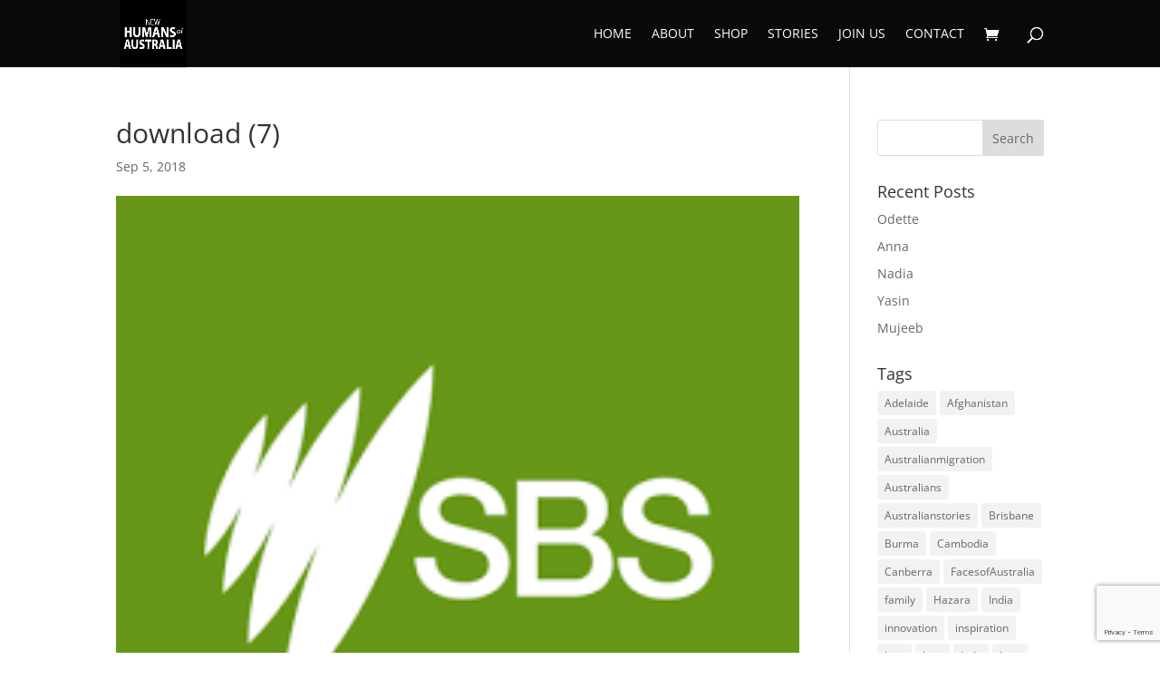

--- FILE ---
content_type: text/html; charset=utf-8
request_url: https://www.google.com/recaptcha/api2/anchor?ar=1&k=6Lerb2caAAAAAPXusSTT_AdP3wSD5GfOYqC6yc-C&co=aHR0cHM6Ly9uZXdodW1hbnNvZmF1c3RyYWxpYS5vcmc6NDQz&hl=en&v=PoyoqOPhxBO7pBk68S4YbpHZ&size=invisible&anchor-ms=20000&execute-ms=30000&cb=jq4pv2vd9cr1
body_size: 48874
content:
<!DOCTYPE HTML><html dir="ltr" lang="en"><head><meta http-equiv="Content-Type" content="text/html; charset=UTF-8">
<meta http-equiv="X-UA-Compatible" content="IE=edge">
<title>reCAPTCHA</title>
<style type="text/css">
/* cyrillic-ext */
@font-face {
  font-family: 'Roboto';
  font-style: normal;
  font-weight: 400;
  font-stretch: 100%;
  src: url(//fonts.gstatic.com/s/roboto/v48/KFO7CnqEu92Fr1ME7kSn66aGLdTylUAMa3GUBHMdazTgWw.woff2) format('woff2');
  unicode-range: U+0460-052F, U+1C80-1C8A, U+20B4, U+2DE0-2DFF, U+A640-A69F, U+FE2E-FE2F;
}
/* cyrillic */
@font-face {
  font-family: 'Roboto';
  font-style: normal;
  font-weight: 400;
  font-stretch: 100%;
  src: url(//fonts.gstatic.com/s/roboto/v48/KFO7CnqEu92Fr1ME7kSn66aGLdTylUAMa3iUBHMdazTgWw.woff2) format('woff2');
  unicode-range: U+0301, U+0400-045F, U+0490-0491, U+04B0-04B1, U+2116;
}
/* greek-ext */
@font-face {
  font-family: 'Roboto';
  font-style: normal;
  font-weight: 400;
  font-stretch: 100%;
  src: url(//fonts.gstatic.com/s/roboto/v48/KFO7CnqEu92Fr1ME7kSn66aGLdTylUAMa3CUBHMdazTgWw.woff2) format('woff2');
  unicode-range: U+1F00-1FFF;
}
/* greek */
@font-face {
  font-family: 'Roboto';
  font-style: normal;
  font-weight: 400;
  font-stretch: 100%;
  src: url(//fonts.gstatic.com/s/roboto/v48/KFO7CnqEu92Fr1ME7kSn66aGLdTylUAMa3-UBHMdazTgWw.woff2) format('woff2');
  unicode-range: U+0370-0377, U+037A-037F, U+0384-038A, U+038C, U+038E-03A1, U+03A3-03FF;
}
/* math */
@font-face {
  font-family: 'Roboto';
  font-style: normal;
  font-weight: 400;
  font-stretch: 100%;
  src: url(//fonts.gstatic.com/s/roboto/v48/KFO7CnqEu92Fr1ME7kSn66aGLdTylUAMawCUBHMdazTgWw.woff2) format('woff2');
  unicode-range: U+0302-0303, U+0305, U+0307-0308, U+0310, U+0312, U+0315, U+031A, U+0326-0327, U+032C, U+032F-0330, U+0332-0333, U+0338, U+033A, U+0346, U+034D, U+0391-03A1, U+03A3-03A9, U+03B1-03C9, U+03D1, U+03D5-03D6, U+03F0-03F1, U+03F4-03F5, U+2016-2017, U+2034-2038, U+203C, U+2040, U+2043, U+2047, U+2050, U+2057, U+205F, U+2070-2071, U+2074-208E, U+2090-209C, U+20D0-20DC, U+20E1, U+20E5-20EF, U+2100-2112, U+2114-2115, U+2117-2121, U+2123-214F, U+2190, U+2192, U+2194-21AE, U+21B0-21E5, U+21F1-21F2, U+21F4-2211, U+2213-2214, U+2216-22FF, U+2308-230B, U+2310, U+2319, U+231C-2321, U+2336-237A, U+237C, U+2395, U+239B-23B7, U+23D0, U+23DC-23E1, U+2474-2475, U+25AF, U+25B3, U+25B7, U+25BD, U+25C1, U+25CA, U+25CC, U+25FB, U+266D-266F, U+27C0-27FF, U+2900-2AFF, U+2B0E-2B11, U+2B30-2B4C, U+2BFE, U+3030, U+FF5B, U+FF5D, U+1D400-1D7FF, U+1EE00-1EEFF;
}
/* symbols */
@font-face {
  font-family: 'Roboto';
  font-style: normal;
  font-weight: 400;
  font-stretch: 100%;
  src: url(//fonts.gstatic.com/s/roboto/v48/KFO7CnqEu92Fr1ME7kSn66aGLdTylUAMaxKUBHMdazTgWw.woff2) format('woff2');
  unicode-range: U+0001-000C, U+000E-001F, U+007F-009F, U+20DD-20E0, U+20E2-20E4, U+2150-218F, U+2190, U+2192, U+2194-2199, U+21AF, U+21E6-21F0, U+21F3, U+2218-2219, U+2299, U+22C4-22C6, U+2300-243F, U+2440-244A, U+2460-24FF, U+25A0-27BF, U+2800-28FF, U+2921-2922, U+2981, U+29BF, U+29EB, U+2B00-2BFF, U+4DC0-4DFF, U+FFF9-FFFB, U+10140-1018E, U+10190-1019C, U+101A0, U+101D0-101FD, U+102E0-102FB, U+10E60-10E7E, U+1D2C0-1D2D3, U+1D2E0-1D37F, U+1F000-1F0FF, U+1F100-1F1AD, U+1F1E6-1F1FF, U+1F30D-1F30F, U+1F315, U+1F31C, U+1F31E, U+1F320-1F32C, U+1F336, U+1F378, U+1F37D, U+1F382, U+1F393-1F39F, U+1F3A7-1F3A8, U+1F3AC-1F3AF, U+1F3C2, U+1F3C4-1F3C6, U+1F3CA-1F3CE, U+1F3D4-1F3E0, U+1F3ED, U+1F3F1-1F3F3, U+1F3F5-1F3F7, U+1F408, U+1F415, U+1F41F, U+1F426, U+1F43F, U+1F441-1F442, U+1F444, U+1F446-1F449, U+1F44C-1F44E, U+1F453, U+1F46A, U+1F47D, U+1F4A3, U+1F4B0, U+1F4B3, U+1F4B9, U+1F4BB, U+1F4BF, U+1F4C8-1F4CB, U+1F4D6, U+1F4DA, U+1F4DF, U+1F4E3-1F4E6, U+1F4EA-1F4ED, U+1F4F7, U+1F4F9-1F4FB, U+1F4FD-1F4FE, U+1F503, U+1F507-1F50B, U+1F50D, U+1F512-1F513, U+1F53E-1F54A, U+1F54F-1F5FA, U+1F610, U+1F650-1F67F, U+1F687, U+1F68D, U+1F691, U+1F694, U+1F698, U+1F6AD, U+1F6B2, U+1F6B9-1F6BA, U+1F6BC, U+1F6C6-1F6CF, U+1F6D3-1F6D7, U+1F6E0-1F6EA, U+1F6F0-1F6F3, U+1F6F7-1F6FC, U+1F700-1F7FF, U+1F800-1F80B, U+1F810-1F847, U+1F850-1F859, U+1F860-1F887, U+1F890-1F8AD, U+1F8B0-1F8BB, U+1F8C0-1F8C1, U+1F900-1F90B, U+1F93B, U+1F946, U+1F984, U+1F996, U+1F9E9, U+1FA00-1FA6F, U+1FA70-1FA7C, U+1FA80-1FA89, U+1FA8F-1FAC6, U+1FACE-1FADC, U+1FADF-1FAE9, U+1FAF0-1FAF8, U+1FB00-1FBFF;
}
/* vietnamese */
@font-face {
  font-family: 'Roboto';
  font-style: normal;
  font-weight: 400;
  font-stretch: 100%;
  src: url(//fonts.gstatic.com/s/roboto/v48/KFO7CnqEu92Fr1ME7kSn66aGLdTylUAMa3OUBHMdazTgWw.woff2) format('woff2');
  unicode-range: U+0102-0103, U+0110-0111, U+0128-0129, U+0168-0169, U+01A0-01A1, U+01AF-01B0, U+0300-0301, U+0303-0304, U+0308-0309, U+0323, U+0329, U+1EA0-1EF9, U+20AB;
}
/* latin-ext */
@font-face {
  font-family: 'Roboto';
  font-style: normal;
  font-weight: 400;
  font-stretch: 100%;
  src: url(//fonts.gstatic.com/s/roboto/v48/KFO7CnqEu92Fr1ME7kSn66aGLdTylUAMa3KUBHMdazTgWw.woff2) format('woff2');
  unicode-range: U+0100-02BA, U+02BD-02C5, U+02C7-02CC, U+02CE-02D7, U+02DD-02FF, U+0304, U+0308, U+0329, U+1D00-1DBF, U+1E00-1E9F, U+1EF2-1EFF, U+2020, U+20A0-20AB, U+20AD-20C0, U+2113, U+2C60-2C7F, U+A720-A7FF;
}
/* latin */
@font-face {
  font-family: 'Roboto';
  font-style: normal;
  font-weight: 400;
  font-stretch: 100%;
  src: url(//fonts.gstatic.com/s/roboto/v48/KFO7CnqEu92Fr1ME7kSn66aGLdTylUAMa3yUBHMdazQ.woff2) format('woff2');
  unicode-range: U+0000-00FF, U+0131, U+0152-0153, U+02BB-02BC, U+02C6, U+02DA, U+02DC, U+0304, U+0308, U+0329, U+2000-206F, U+20AC, U+2122, U+2191, U+2193, U+2212, U+2215, U+FEFF, U+FFFD;
}
/* cyrillic-ext */
@font-face {
  font-family: 'Roboto';
  font-style: normal;
  font-weight: 500;
  font-stretch: 100%;
  src: url(//fonts.gstatic.com/s/roboto/v48/KFO7CnqEu92Fr1ME7kSn66aGLdTylUAMa3GUBHMdazTgWw.woff2) format('woff2');
  unicode-range: U+0460-052F, U+1C80-1C8A, U+20B4, U+2DE0-2DFF, U+A640-A69F, U+FE2E-FE2F;
}
/* cyrillic */
@font-face {
  font-family: 'Roboto';
  font-style: normal;
  font-weight: 500;
  font-stretch: 100%;
  src: url(//fonts.gstatic.com/s/roboto/v48/KFO7CnqEu92Fr1ME7kSn66aGLdTylUAMa3iUBHMdazTgWw.woff2) format('woff2');
  unicode-range: U+0301, U+0400-045F, U+0490-0491, U+04B0-04B1, U+2116;
}
/* greek-ext */
@font-face {
  font-family: 'Roboto';
  font-style: normal;
  font-weight: 500;
  font-stretch: 100%;
  src: url(//fonts.gstatic.com/s/roboto/v48/KFO7CnqEu92Fr1ME7kSn66aGLdTylUAMa3CUBHMdazTgWw.woff2) format('woff2');
  unicode-range: U+1F00-1FFF;
}
/* greek */
@font-face {
  font-family: 'Roboto';
  font-style: normal;
  font-weight: 500;
  font-stretch: 100%;
  src: url(//fonts.gstatic.com/s/roboto/v48/KFO7CnqEu92Fr1ME7kSn66aGLdTylUAMa3-UBHMdazTgWw.woff2) format('woff2');
  unicode-range: U+0370-0377, U+037A-037F, U+0384-038A, U+038C, U+038E-03A1, U+03A3-03FF;
}
/* math */
@font-face {
  font-family: 'Roboto';
  font-style: normal;
  font-weight: 500;
  font-stretch: 100%;
  src: url(//fonts.gstatic.com/s/roboto/v48/KFO7CnqEu92Fr1ME7kSn66aGLdTylUAMawCUBHMdazTgWw.woff2) format('woff2');
  unicode-range: U+0302-0303, U+0305, U+0307-0308, U+0310, U+0312, U+0315, U+031A, U+0326-0327, U+032C, U+032F-0330, U+0332-0333, U+0338, U+033A, U+0346, U+034D, U+0391-03A1, U+03A3-03A9, U+03B1-03C9, U+03D1, U+03D5-03D6, U+03F0-03F1, U+03F4-03F5, U+2016-2017, U+2034-2038, U+203C, U+2040, U+2043, U+2047, U+2050, U+2057, U+205F, U+2070-2071, U+2074-208E, U+2090-209C, U+20D0-20DC, U+20E1, U+20E5-20EF, U+2100-2112, U+2114-2115, U+2117-2121, U+2123-214F, U+2190, U+2192, U+2194-21AE, U+21B0-21E5, U+21F1-21F2, U+21F4-2211, U+2213-2214, U+2216-22FF, U+2308-230B, U+2310, U+2319, U+231C-2321, U+2336-237A, U+237C, U+2395, U+239B-23B7, U+23D0, U+23DC-23E1, U+2474-2475, U+25AF, U+25B3, U+25B7, U+25BD, U+25C1, U+25CA, U+25CC, U+25FB, U+266D-266F, U+27C0-27FF, U+2900-2AFF, U+2B0E-2B11, U+2B30-2B4C, U+2BFE, U+3030, U+FF5B, U+FF5D, U+1D400-1D7FF, U+1EE00-1EEFF;
}
/* symbols */
@font-face {
  font-family: 'Roboto';
  font-style: normal;
  font-weight: 500;
  font-stretch: 100%;
  src: url(//fonts.gstatic.com/s/roboto/v48/KFO7CnqEu92Fr1ME7kSn66aGLdTylUAMaxKUBHMdazTgWw.woff2) format('woff2');
  unicode-range: U+0001-000C, U+000E-001F, U+007F-009F, U+20DD-20E0, U+20E2-20E4, U+2150-218F, U+2190, U+2192, U+2194-2199, U+21AF, U+21E6-21F0, U+21F3, U+2218-2219, U+2299, U+22C4-22C6, U+2300-243F, U+2440-244A, U+2460-24FF, U+25A0-27BF, U+2800-28FF, U+2921-2922, U+2981, U+29BF, U+29EB, U+2B00-2BFF, U+4DC0-4DFF, U+FFF9-FFFB, U+10140-1018E, U+10190-1019C, U+101A0, U+101D0-101FD, U+102E0-102FB, U+10E60-10E7E, U+1D2C0-1D2D3, U+1D2E0-1D37F, U+1F000-1F0FF, U+1F100-1F1AD, U+1F1E6-1F1FF, U+1F30D-1F30F, U+1F315, U+1F31C, U+1F31E, U+1F320-1F32C, U+1F336, U+1F378, U+1F37D, U+1F382, U+1F393-1F39F, U+1F3A7-1F3A8, U+1F3AC-1F3AF, U+1F3C2, U+1F3C4-1F3C6, U+1F3CA-1F3CE, U+1F3D4-1F3E0, U+1F3ED, U+1F3F1-1F3F3, U+1F3F5-1F3F7, U+1F408, U+1F415, U+1F41F, U+1F426, U+1F43F, U+1F441-1F442, U+1F444, U+1F446-1F449, U+1F44C-1F44E, U+1F453, U+1F46A, U+1F47D, U+1F4A3, U+1F4B0, U+1F4B3, U+1F4B9, U+1F4BB, U+1F4BF, U+1F4C8-1F4CB, U+1F4D6, U+1F4DA, U+1F4DF, U+1F4E3-1F4E6, U+1F4EA-1F4ED, U+1F4F7, U+1F4F9-1F4FB, U+1F4FD-1F4FE, U+1F503, U+1F507-1F50B, U+1F50D, U+1F512-1F513, U+1F53E-1F54A, U+1F54F-1F5FA, U+1F610, U+1F650-1F67F, U+1F687, U+1F68D, U+1F691, U+1F694, U+1F698, U+1F6AD, U+1F6B2, U+1F6B9-1F6BA, U+1F6BC, U+1F6C6-1F6CF, U+1F6D3-1F6D7, U+1F6E0-1F6EA, U+1F6F0-1F6F3, U+1F6F7-1F6FC, U+1F700-1F7FF, U+1F800-1F80B, U+1F810-1F847, U+1F850-1F859, U+1F860-1F887, U+1F890-1F8AD, U+1F8B0-1F8BB, U+1F8C0-1F8C1, U+1F900-1F90B, U+1F93B, U+1F946, U+1F984, U+1F996, U+1F9E9, U+1FA00-1FA6F, U+1FA70-1FA7C, U+1FA80-1FA89, U+1FA8F-1FAC6, U+1FACE-1FADC, U+1FADF-1FAE9, U+1FAF0-1FAF8, U+1FB00-1FBFF;
}
/* vietnamese */
@font-face {
  font-family: 'Roboto';
  font-style: normal;
  font-weight: 500;
  font-stretch: 100%;
  src: url(//fonts.gstatic.com/s/roboto/v48/KFO7CnqEu92Fr1ME7kSn66aGLdTylUAMa3OUBHMdazTgWw.woff2) format('woff2');
  unicode-range: U+0102-0103, U+0110-0111, U+0128-0129, U+0168-0169, U+01A0-01A1, U+01AF-01B0, U+0300-0301, U+0303-0304, U+0308-0309, U+0323, U+0329, U+1EA0-1EF9, U+20AB;
}
/* latin-ext */
@font-face {
  font-family: 'Roboto';
  font-style: normal;
  font-weight: 500;
  font-stretch: 100%;
  src: url(//fonts.gstatic.com/s/roboto/v48/KFO7CnqEu92Fr1ME7kSn66aGLdTylUAMa3KUBHMdazTgWw.woff2) format('woff2');
  unicode-range: U+0100-02BA, U+02BD-02C5, U+02C7-02CC, U+02CE-02D7, U+02DD-02FF, U+0304, U+0308, U+0329, U+1D00-1DBF, U+1E00-1E9F, U+1EF2-1EFF, U+2020, U+20A0-20AB, U+20AD-20C0, U+2113, U+2C60-2C7F, U+A720-A7FF;
}
/* latin */
@font-face {
  font-family: 'Roboto';
  font-style: normal;
  font-weight: 500;
  font-stretch: 100%;
  src: url(//fonts.gstatic.com/s/roboto/v48/KFO7CnqEu92Fr1ME7kSn66aGLdTylUAMa3yUBHMdazQ.woff2) format('woff2');
  unicode-range: U+0000-00FF, U+0131, U+0152-0153, U+02BB-02BC, U+02C6, U+02DA, U+02DC, U+0304, U+0308, U+0329, U+2000-206F, U+20AC, U+2122, U+2191, U+2193, U+2212, U+2215, U+FEFF, U+FFFD;
}
/* cyrillic-ext */
@font-face {
  font-family: 'Roboto';
  font-style: normal;
  font-weight: 900;
  font-stretch: 100%;
  src: url(//fonts.gstatic.com/s/roboto/v48/KFO7CnqEu92Fr1ME7kSn66aGLdTylUAMa3GUBHMdazTgWw.woff2) format('woff2');
  unicode-range: U+0460-052F, U+1C80-1C8A, U+20B4, U+2DE0-2DFF, U+A640-A69F, U+FE2E-FE2F;
}
/* cyrillic */
@font-face {
  font-family: 'Roboto';
  font-style: normal;
  font-weight: 900;
  font-stretch: 100%;
  src: url(//fonts.gstatic.com/s/roboto/v48/KFO7CnqEu92Fr1ME7kSn66aGLdTylUAMa3iUBHMdazTgWw.woff2) format('woff2');
  unicode-range: U+0301, U+0400-045F, U+0490-0491, U+04B0-04B1, U+2116;
}
/* greek-ext */
@font-face {
  font-family: 'Roboto';
  font-style: normal;
  font-weight: 900;
  font-stretch: 100%;
  src: url(//fonts.gstatic.com/s/roboto/v48/KFO7CnqEu92Fr1ME7kSn66aGLdTylUAMa3CUBHMdazTgWw.woff2) format('woff2');
  unicode-range: U+1F00-1FFF;
}
/* greek */
@font-face {
  font-family: 'Roboto';
  font-style: normal;
  font-weight: 900;
  font-stretch: 100%;
  src: url(//fonts.gstatic.com/s/roboto/v48/KFO7CnqEu92Fr1ME7kSn66aGLdTylUAMa3-UBHMdazTgWw.woff2) format('woff2');
  unicode-range: U+0370-0377, U+037A-037F, U+0384-038A, U+038C, U+038E-03A1, U+03A3-03FF;
}
/* math */
@font-face {
  font-family: 'Roboto';
  font-style: normal;
  font-weight: 900;
  font-stretch: 100%;
  src: url(//fonts.gstatic.com/s/roboto/v48/KFO7CnqEu92Fr1ME7kSn66aGLdTylUAMawCUBHMdazTgWw.woff2) format('woff2');
  unicode-range: U+0302-0303, U+0305, U+0307-0308, U+0310, U+0312, U+0315, U+031A, U+0326-0327, U+032C, U+032F-0330, U+0332-0333, U+0338, U+033A, U+0346, U+034D, U+0391-03A1, U+03A3-03A9, U+03B1-03C9, U+03D1, U+03D5-03D6, U+03F0-03F1, U+03F4-03F5, U+2016-2017, U+2034-2038, U+203C, U+2040, U+2043, U+2047, U+2050, U+2057, U+205F, U+2070-2071, U+2074-208E, U+2090-209C, U+20D0-20DC, U+20E1, U+20E5-20EF, U+2100-2112, U+2114-2115, U+2117-2121, U+2123-214F, U+2190, U+2192, U+2194-21AE, U+21B0-21E5, U+21F1-21F2, U+21F4-2211, U+2213-2214, U+2216-22FF, U+2308-230B, U+2310, U+2319, U+231C-2321, U+2336-237A, U+237C, U+2395, U+239B-23B7, U+23D0, U+23DC-23E1, U+2474-2475, U+25AF, U+25B3, U+25B7, U+25BD, U+25C1, U+25CA, U+25CC, U+25FB, U+266D-266F, U+27C0-27FF, U+2900-2AFF, U+2B0E-2B11, U+2B30-2B4C, U+2BFE, U+3030, U+FF5B, U+FF5D, U+1D400-1D7FF, U+1EE00-1EEFF;
}
/* symbols */
@font-face {
  font-family: 'Roboto';
  font-style: normal;
  font-weight: 900;
  font-stretch: 100%;
  src: url(//fonts.gstatic.com/s/roboto/v48/KFO7CnqEu92Fr1ME7kSn66aGLdTylUAMaxKUBHMdazTgWw.woff2) format('woff2');
  unicode-range: U+0001-000C, U+000E-001F, U+007F-009F, U+20DD-20E0, U+20E2-20E4, U+2150-218F, U+2190, U+2192, U+2194-2199, U+21AF, U+21E6-21F0, U+21F3, U+2218-2219, U+2299, U+22C4-22C6, U+2300-243F, U+2440-244A, U+2460-24FF, U+25A0-27BF, U+2800-28FF, U+2921-2922, U+2981, U+29BF, U+29EB, U+2B00-2BFF, U+4DC0-4DFF, U+FFF9-FFFB, U+10140-1018E, U+10190-1019C, U+101A0, U+101D0-101FD, U+102E0-102FB, U+10E60-10E7E, U+1D2C0-1D2D3, U+1D2E0-1D37F, U+1F000-1F0FF, U+1F100-1F1AD, U+1F1E6-1F1FF, U+1F30D-1F30F, U+1F315, U+1F31C, U+1F31E, U+1F320-1F32C, U+1F336, U+1F378, U+1F37D, U+1F382, U+1F393-1F39F, U+1F3A7-1F3A8, U+1F3AC-1F3AF, U+1F3C2, U+1F3C4-1F3C6, U+1F3CA-1F3CE, U+1F3D4-1F3E0, U+1F3ED, U+1F3F1-1F3F3, U+1F3F5-1F3F7, U+1F408, U+1F415, U+1F41F, U+1F426, U+1F43F, U+1F441-1F442, U+1F444, U+1F446-1F449, U+1F44C-1F44E, U+1F453, U+1F46A, U+1F47D, U+1F4A3, U+1F4B0, U+1F4B3, U+1F4B9, U+1F4BB, U+1F4BF, U+1F4C8-1F4CB, U+1F4D6, U+1F4DA, U+1F4DF, U+1F4E3-1F4E6, U+1F4EA-1F4ED, U+1F4F7, U+1F4F9-1F4FB, U+1F4FD-1F4FE, U+1F503, U+1F507-1F50B, U+1F50D, U+1F512-1F513, U+1F53E-1F54A, U+1F54F-1F5FA, U+1F610, U+1F650-1F67F, U+1F687, U+1F68D, U+1F691, U+1F694, U+1F698, U+1F6AD, U+1F6B2, U+1F6B9-1F6BA, U+1F6BC, U+1F6C6-1F6CF, U+1F6D3-1F6D7, U+1F6E0-1F6EA, U+1F6F0-1F6F3, U+1F6F7-1F6FC, U+1F700-1F7FF, U+1F800-1F80B, U+1F810-1F847, U+1F850-1F859, U+1F860-1F887, U+1F890-1F8AD, U+1F8B0-1F8BB, U+1F8C0-1F8C1, U+1F900-1F90B, U+1F93B, U+1F946, U+1F984, U+1F996, U+1F9E9, U+1FA00-1FA6F, U+1FA70-1FA7C, U+1FA80-1FA89, U+1FA8F-1FAC6, U+1FACE-1FADC, U+1FADF-1FAE9, U+1FAF0-1FAF8, U+1FB00-1FBFF;
}
/* vietnamese */
@font-face {
  font-family: 'Roboto';
  font-style: normal;
  font-weight: 900;
  font-stretch: 100%;
  src: url(//fonts.gstatic.com/s/roboto/v48/KFO7CnqEu92Fr1ME7kSn66aGLdTylUAMa3OUBHMdazTgWw.woff2) format('woff2');
  unicode-range: U+0102-0103, U+0110-0111, U+0128-0129, U+0168-0169, U+01A0-01A1, U+01AF-01B0, U+0300-0301, U+0303-0304, U+0308-0309, U+0323, U+0329, U+1EA0-1EF9, U+20AB;
}
/* latin-ext */
@font-face {
  font-family: 'Roboto';
  font-style: normal;
  font-weight: 900;
  font-stretch: 100%;
  src: url(//fonts.gstatic.com/s/roboto/v48/KFO7CnqEu92Fr1ME7kSn66aGLdTylUAMa3KUBHMdazTgWw.woff2) format('woff2');
  unicode-range: U+0100-02BA, U+02BD-02C5, U+02C7-02CC, U+02CE-02D7, U+02DD-02FF, U+0304, U+0308, U+0329, U+1D00-1DBF, U+1E00-1E9F, U+1EF2-1EFF, U+2020, U+20A0-20AB, U+20AD-20C0, U+2113, U+2C60-2C7F, U+A720-A7FF;
}
/* latin */
@font-face {
  font-family: 'Roboto';
  font-style: normal;
  font-weight: 900;
  font-stretch: 100%;
  src: url(//fonts.gstatic.com/s/roboto/v48/KFO7CnqEu92Fr1ME7kSn66aGLdTylUAMa3yUBHMdazQ.woff2) format('woff2');
  unicode-range: U+0000-00FF, U+0131, U+0152-0153, U+02BB-02BC, U+02C6, U+02DA, U+02DC, U+0304, U+0308, U+0329, U+2000-206F, U+20AC, U+2122, U+2191, U+2193, U+2212, U+2215, U+FEFF, U+FFFD;
}

</style>
<link rel="stylesheet" type="text/css" href="https://www.gstatic.com/recaptcha/releases/PoyoqOPhxBO7pBk68S4YbpHZ/styles__ltr.css">
<script nonce="WDA1Dc9urMLJb5ubp5wYLw" type="text/javascript">window['__recaptcha_api'] = 'https://www.google.com/recaptcha/api2/';</script>
<script type="text/javascript" src="https://www.gstatic.com/recaptcha/releases/PoyoqOPhxBO7pBk68S4YbpHZ/recaptcha__en.js" nonce="WDA1Dc9urMLJb5ubp5wYLw">
      
    </script></head>
<body><div id="rc-anchor-alert" class="rc-anchor-alert"></div>
<input type="hidden" id="recaptcha-token" value="[base64]">
<script type="text/javascript" nonce="WDA1Dc9urMLJb5ubp5wYLw">
      recaptcha.anchor.Main.init("[\x22ainput\x22,[\x22bgdata\x22,\x22\x22,\[base64]/[base64]/[base64]/KE4oMTI0LHYsdi5HKSxMWihsLHYpKTpOKDEyNCx2LGwpLFYpLHYpLFQpKSxGKDE3MSx2KX0scjc9ZnVuY3Rpb24obCl7cmV0dXJuIGx9LEM9ZnVuY3Rpb24obCxWLHYpe04odixsLFYpLFZbYWtdPTI3OTZ9LG49ZnVuY3Rpb24obCxWKXtWLlg9KChWLlg/[base64]/[base64]/[base64]/[base64]/[base64]/[base64]/[base64]/[base64]/[base64]/[base64]/[base64]\\u003d\x22,\[base64]\x22,\x22YMK1McKHwrfCo8KDO0rChiVewrXDt8KHwqHDocK2wpctw5Y8wqTDkMOzw5DDkcKLPMK7XjDDqMKJEcKCYlXDh8KwHHTCisOLdnrCgMKlX8O2dMOBwrAUw6oawrZBwqnDrxDCsMOVWMK/w7PDpAfDvz4gByjCp0EeTWPDujbCrXLDrD3DucKdw7dhw5LCssOEwognw7Y7Uk0XwpYlHsONdMOmM8KDwpEMw5U5w6DCmS/DgMK0QMKcw5rCpcOTw6pkWmDCiC/[base64]/CuCpJwqLDgR5IU8KEwpdgRsOvw4TDllnDqcOfwrXDumlnNibDmMK8K1HDhEJHKTPDksOmwoPDjcOrwrPCqBHCnMKEJizChsKPwpoqw5HDpm5Qw4UeEcKtRMKjwrzDrMKyZk1aw7XDhwYacCJyW8KMw5pDScObwrPCiW/Dqwt8TsOOBhfCtMO3worDpsKSwp3DuUthQRgiZw9nFsKzw5xHTE/DqMKADcKPYSTCgyjClSTCh8ONw5rCuifDi8KzwqPCoMOsAMOXM8OJJlHCp2stc8K2w7/DssKywpHDicK/w6F9wq5xw4DDhcKcRsKKwp/CoV7CusKISWnDg8O0wowNJg7Ch8KOMsO7JMKzw6PCr8KtWgvCr2HCksKfw5kVwpR3w5tZblsrKBlswpTCmB7DqgtBXipAw7YHYQABH8O9N1tHw7YkKAoYwqYWdcKBfsK5VCXDhl/DhMKTw63DkkfCocOjAi42E2vCu8Knw77DjMKcXcOHLsO4w7DCp3rDnsKEDHjCjMK8D8O4wo7DgsOdcQLChCXDh3nDuMOSfMOedsOfVsO6wpclMsOTwr/CjcOMcTfCnAwxwrfCnFohwpJUw5/Do8KAw6ILP8O2wpHDoFzDrm7DkcK2MktbecOpw5LDuMKyCWV5w4zCk8Kdwr9mL8Oww4nDrUhcw4nDiRc6wpHDvSo2wr9HA8K2wrk0w5llZsOxe2jCnRFdd8KlwpTCkcOAw4XChMO1w6VqXC/CjMOxwp3CgztAQMOGw6ZGXcOZw5Z6XsOHw5LDlxp8w41IwprCiS9jS8OWwr3Dl8OoM8KZwpbDvsK6fsOQwoDChyF2c3EMbyjCu8O7w5BPLMO0Kg1Kw6LDgGTDox7Ds3UZZ8K+w60DUMK/wp8tw6PDkcOJKWzDh8KIZ2vCiW/Cj8OPNMO6w5LChWUXwpbCj8O+w63DgsK4wozClEEzOMOEPFhOw5rCqMK3wobDl8OWworDi8KJwoUjw6F8VcK8w7fCiAMFekg4w4EddMOBwrXCpMK+w5lOwpXCtMOIRcOgwqDCs8O1YUPDrsOdwo0tw5Ybw6Z9J1w+wpNjBWEmHsK3QWLDrX8/MVsLwpLDnsO3RcOTbMKHw4guw7BKw5TCosK0wqnCv8KlEg3CtkfDqwNRUSrClMOfwqg3FTt/w6jChGRBwrLCl8KBBsOgwoQtwpJOwr5Ywr1GwpjDgXrChH/DpD3DgzzCljt5JcOzV8KXXRjDsRXDgzAUF8Kiwp3CtMKYw5A+RsOCLcOuwpXCuMKEGFbDhMO2wqs2wp16w7XCmsOQQE/CpMKND8OTw6LCv8Kyw7kRwppiWR3DqMKsTWDCmDvChGAOQVVZbMOIw4XChG1VKQ3DvcKeIsO8BsOjLiQ+FkwZHwzCuHnDrMKww43Dh8KnwoNTw43Dr0rCjCnChzPClcOHw7zClMOSwpEWwro9dTMAQnxpw7bDv1/Doy7ChQ/[base64]/SX4Uw7DChMKPw70bw747w63CicOmwrMWwpgUwqzDsUjChDLCsMOdw7TDuz7CjzvDgcOgwpsLwqsZwoIdFMKQwpPCqg0pQ8Kww6gycMOHGsOQasKrVAJqdcKLK8OedX0GU1NZw6wxwpnDuncjScO/BF8swplOPlbCjxjDpsO4wogvwrzDtsKGwrfDpmDDgHohwroDYMO9w45pw4jDh8OlG8KNwqbDoh4gwqxIJMKfw74oUHAJw4nDu8KJH8Ozw6cURn/[base64]/DnWfDg8KdNMOmw6k0TsKGwoXCosO4wqoFwo4Caj48wqXDlMOTLgZrVSPCicOCw6QTw7cecFM8w5jCoMO2wpvDl2/[base64]/Dn0F3wqvDqkrCmMOVGBvCuEbDuDrCthN+CsKLBV3DkjpOw4E1w5h5wqzCsVQcwr9Qwo3DqsKNw4RZwq3Dk8KvDBVKJsOsVcOBBcKCwrHDgFDCtQrCkT0PwpXClkjDvmcRTMKtw5DCmcK/w77CtcO+w6nCi8KeRsKvwqXDt1LDhHDDlsOVV8KzG8KlCi42w5zDpGnDhsOUN8O/TsK7IA90TMKIGcOIeQnDswNbX8Ktw4zDscOzwqHCsG0bw7saw6o6woF4woDClyTDuB8BwpHDrhvCmcOIUDkMw6h4w644wqssF8Kww64aH8KuwprCocKuWMKXRS9fw47DisKYJDl1Am7DusOvw5LChi7DshLCrsK8PQXDicOrw5TDtQ8EW8OjwoIAdVM9f8ONwp/Dpg/DoXlKwpNVZcOfaSB8w7jDt8OrWSZiBw7DgMKsP0DCjgTCmMKXTsOwez5kw5x6XcOawojCljB7J8KmHcK3PGjCuMOhwphVw5bDml/DjsKfwrc/Xj0bwonDhsKRwrpzw7tqJcOLbTdtwqbDq8OUOAXDniDCt0R3c8OKw5R0KMO7Glp6w47ChipeVsOxfcOHwqPDlMOIEcKYwpTDqHDCjcOHDmEmc0k7UzLDhjPDtsKkFcKUHMOXEGXDsT4rbQhnE8OYw7Fqw63DoAYWCVp/E8KHwqBbWV5BUA5Ow7x+wrMFJlRYIMKow6gXwo0aR3dAIUlSDgbCtcOJG30Nw7XCgMKvKsKOJHHDrSTDtDgySjrDpsKmQMK9fcOawq/DvXnDigxkwobCqiPDpMKDw7AKW8Odw68Qwrw3wqTCs8OIw6jDicKZPsOuNRAIJcKOcWIIPMKyw4/DlyvDisKLwrHCjcKcMTnCtDAbXsO8bTDCl8O/HMOMQWXDpcO5YsOwP8KowoXDgz4Fw5wVwpvDucO4wpNrVwXDg8OCw60oFCZbw5hsM8OhPQjDk8O0QlpSw5DCoU0LGcONYzXDgMOWw5fCtzfCs0vCjcOyw5/CpHIlYMKaPz3CsETDnMKaw5VNwpHDiMO4wqsUNC7CnyAkwr5dMcKmZipBV8Krw7h2U8Krw6LDtMOOFwPDocK5w6nDpRDCj8Kxw4fChMKxwoMvwr9ZSUMUw4nCqhRcccKww6XDisOvRsOnw5zDs8Krwoh7f1N6TsK+GMKbw4c/[base64]/LcOmw7nCuMKmwqJswqHDocKTw6rDpMOSFw8SwrBtw4AvBhxgw7lAYMO1PcOJwqJSwpFdwr/[base64]/Dt8OQNjBWIAPCjMK+CjNJw7p1aD92w5x4DigNBsOaw4TCsCxubsOgbMKGZcK8w4tIw6XDuT5Sw77DgMO+T8KJM8K7DsO9wrALXDLCu2PCh8K1eMOwISLDk0N3InhfwrwWw4bDrsKhw6tjU8O8wpxdw7vDhypLwpfCpzLCpsOKRAt/wpsjUWFJw7zDkkHDuMKoHMK7SQYCY8OWwp3CmTXCucKYfMKlwpTCvVjDnlh/KsKsAzPCrMKEw5lNwqrCuW3ClWJiw7kkLTbDpsOAGMK5w7vCmXRQBjpbG8K0YsKWKxnCqsONM8KUw5Znf8KIwolNQsKxwo4pcFnDpcOew7fCtcOnw5wODB9WwqHDiFQScVnCuAQowo0owrbDgHknw7IuTnoGw6E3w4nDgsKiwpnCm3BNwpMlJMKzw7skR8Kjwr/CusK1SsKiw7snb2QRwqrDnsOCbAzDr8O9w4Raw4XDvUEKwo1Dd8K9woDCkMKJBcOBNh/CkVJhexTCosKKCmjDpRTDpcKCwoPDk8O3w5gBFRDCt0PChkQhwr9uYsK9KcKtXkjDkMKywppYwq9jdWvDs0jCosK6LTxAJCo0BFPCvsKBwq4tw4TCk8OOwpk+X3o2blRLX8OnL8OSw4tSdsKPw6ErwqtJw6/DqgrDp0rCtcKgWkATw4bCsgxzw5/DmMK+w6Q9w6tROsKFwo4EAsKQw4Mgw7TDg8KRdsKqw7XCg8OQRMKSU8KtUcOuai/[base64]/w68EwrzCiMOXw6xgCcOrLcKCEsKoTnrCj1PCjBUdw4vCp8KzewcmfFXDgC84IkLCkcKdSmjDtAXDlVzCkE8uw6pLWTfCs8OJScKQw5TCrsKLw77CjFB9F8KrQmPDsMK7w67CmX7CryjCs8ORRMOsYMKFw5h7wq/CtR15AWlJw6Z5wrxqO2dSVnRVw44cw4J4w7PDmwUAFV7DncKhw5xQw5IXw7HCnsKpwo3DssKcU8KNQD93wr50wrI8wrsuw7wBwqPDvWXCsnHCu8Ozw7YjGHV+wrvDusK8aMO7d1QVwp0aNy8IbcO5cCo8RcOTA8Oxw4/DlsKCX2LCicK+HTBCTVoPw7PCnBrDpHbDhwUBR8KgQinCuUxFB8K7GsOuLsOsw4fDsMKOKGAtw4/CosOmwooLcitzZTLDlgJLwqPDnsOFWSHCkXteSkvDs1/CncKwJ1lKD3rDrlN8w4oMw5nCmsOvwpfCplLDgsKWEsOgw4fCmRs9wpPCt3fDgXB8TnHDmSlswqE2McOow68Aw6t/wpAFw7c9w7xqO8K6wqY2w7rDpTcTPivCicK2e8OnP8Ovw4geN8OXWSjDpXEnwq/DlBvDlF1FwoMuw6QtIDQuESzCmDTDiMO4BMOdQTvCusKEwo9DMiJKw5fDqsKIRwDDvwZyw5rChsKAwpnCpsK3RsKBVxx5WyYIwpwkwpIww4ozwqLCvmTDsXnDoxJvw6PCkEg6w6JzdRZ/w4nCjzzDlMOBEjx9H1LDk0PCrMKwKHrCmcOgw4ZmBQcdwpwiTsKOPMK2wpJKw4Y1UcOmTcOewpFCwp3CokvCosKKwpUzasOqw7INeH/ClS9zZ8OFC8KGDMOkAsK5dW7CsiDDmWTClWvCsxLChsK3w7VMwqNmwpfCh8KYw5fCiX9iw7obAsKIw5/[base64]/CiMKdw5DCqcKLFSPDoAkXw5/DmMOpBcO0w4s4w5TDnmPDqHzDi3fCsQJ1FMOjFRzDoTx8w7HDg30+wrhPw4UzEWDDnsOqP8OHU8KddsOhYsKLMsKGXjZxPcKDW8OdSnMTw5PClDDDlXHChj7DllXDn307w7NuAMKPVVFZw4LCvjhkVxvCpANvwo3DhDvCkcKzw6jCrhtSw4/Ch103wp/CkMO+wpvDlcKoLlvCgcKpMWMewoQuwpxAwqfDiUrCqS/DnmRFV8K4w6YKcMKIwq41U1bDjsOxMQdaLcKIw5TDoi7CtzFMO0B7w5bCkMO6Y8Ocw6h7wo8cwrYNw6NuVsKjw6/[base64]/w6vCu019w6NdexpPw51UUU4yHnzDl8OINmPCs0HCpEnDl8OeFUjCgMKALzXCnS7Dm3xbJMOowq7CtzHDilAiQmHDrWTCq8Kdwrw8WRIGasOJdsKiwqfCg8OkLyHDrxzDpMOMNsO/wq/[base64]/DcOow6/[base64]/DhUDDvsOxCWzDh0N0wr7CnMOdw4wwwpvCpsO1wo3Dpj7DsG4af2/DkhsOKcKjC8OTw5s8QMKMDMOPQlkDw5HCn8O7SD3CpMK+wp8JWV/DqcOOw7MkwrgHCcKIM8KCA1HCuhc4bsKJw4nDrEhZU8OrHcOlw6kRXsOLwpxXHGwhwoowEErCnMO2w7txbS7DiFESeRzCvCtYLsKDwqXDolBgw6nChcKHw7hSVcKrw5jCtcKxHsOiw4jDjiDDnhA5UMKvwrUlw6RkOsK2w40oY8KMw47Co3lMKBPDqSEeF1txw7nCn1/DmcOuw5zDoykOH8KCPgbCgg3CiSrDqTzCvQzDt8K/w57DpiBBwoAuJsKZwpfCo1PCh8OBUcOvw6HDtzwmaULDi8OQwrTDhUMFMFfDscKAWMKhwrdWwonDqsOpc13CkCTDkATCv8K+wp7Dg111fsOrM8KqI8KzwoBIwrrCgxPCs8K+w6N5HcOwSMOedsKTXcOhw71Ew5gpwqdpUcOKwpvDp8K/wpNowpLDs8Odw6dxw45Bw6EFw6fCmABQw6hBw6/DtsKBw4bCigrCjRjCkSTDg0LDqcO0wqjCi8K7wpRPfgtlABExTE7DmCTDmcO0wrDDl8KcZsOww5ZGCGbCiRRwFCPDnVoVFcOwMcOyJxjCimvCqDPCmHLDnh7CocOUVX5aw5vDlcOafk/CqsKPa8O8w5dRwqPDkMOBwqnCkMKNwpnDt8OzS8KcdGvCrcK7c0xOw7zDvxfDlcKlTMK9wrlDwqXCksOgw4AOwpfCvnAvNMO2w6YyBgJgU2QBUUYxXcOUw4JVaAHDoELCtlQPIWbCvMOaw6hIbFhvwpYbakV4My1Qw79kw7AjwpQYwpXCpgDDrG3CvxLCuR/CtlYmMBsBZVLCpQ9gOsOawpLCr0zChcK8fMOXaMODw4rDhcKCNcKOw45qwoTDlgvCl8KYcRwpCyMdwoQrHC03w50Kwp1eA8KZNcOnwql+MkfCiwzDlX7Cp8Ojw6ppYhlrw5XDtsKFGMOTC8K3wqHCt8K1RAxWAn3Cr2bDlcKmWMKfHcOzTnDDscKHSsORfsK/JcOdw63DgwnDqX0NSMOAw7TCriPDr3xNwoPDosK8w47Ci8KKLkbCt8KJwqUEw7rCkMKMwoXDjE7CjcOEw6nDnEHCo8KlwqLCoC/[base64]/CkGpIWVHDhMOww4fDjsKpJTLCgmh+bAXDlF7DpcObHlTCmhQwwpnCk8OnwpPDmjbDn3ECw73CrcOBwo0zw7DCusOeIcKZFsKrwpvDjMOlCxBsFWTDhcKNPMOJwpZQKsOqOBDCpcOnMMO/[base64]/CnjrCqcKkdRo3w6B5w7Etw4/Dt8OfcXFEwow2w599L8KIBsOERcOuAjNra8OvOBTDm8OKRcKlcgZvwovDqcOZw77Dl8KqNF4Ew78yOATDrUHDlcOsDsKswrXDkBnDmMOVw4Ehw7w/wo5jwpZrw7TCpyR4w4EURnpcwrDDr8K9wqLCp8O8w4LDmcKAwoM7X0h/fMOUwqBKM00qQQpHNQHDpcKswo03MsKZw7k0UcK2UWHCgz7DmsO2w6TDk0Bew6nClSR0IcK9w5bDoWQlKMOhe3zDu8KIw7/Dg8KhNsObWcOFwp3CmzDDsiR+NjnDt8O6J8K0wrDDombDj8Klw6pkwrfCrkLCjmTClsOTTcO8w6U3SsOMw7/[base64]/Cg8KWw5LCpcOeAMO1wrMQHsKpYMKKdMKeYmwnw7LDh8KjA8OiYTdnUcOSBjPDmMOBw6IiWWfDvFbCjS3CicOvw4jCqyrCvy/[base64]/OUfDhMKDwp4Yw7oxSQzDq8KXRwXCsTERw4TDnsOze8KBw4DCtXkyw6TDlcKgOMOPDcOGwr4jd2zCuzxocB16w4PCtSpCfcODw67DnSvDrcO0wo03VSXCvmXDlMOpwq8tFEIswpo1XEnCpg/CnMOIfwA+wqXDjhcPb3JCUUgmATTDozhvw7Ehw69fAcKlw5NqXMOZXMKbwqZOw7wMQSBIw6zCrUZNw61ZW8OEwp8awrzDk0zCkwkBX8OSw5hVwrJjdcKVwoTDnw/[base64]/DvE/Dr8O7H2oQOGgzwoRKwq4Fw6xmTS4AwrrCvMK3wqDDkBxJw6dhwo/DscKvw7M2w4fCiMOaZ35cwrp1WWtXwpfDmlxcXsOEwrTCvn5HQl/Cj3Uyw5fCkE44w5HCq8OhJjVdWE3DlGLCk09KeQ4AwoN8wrcMK8Oow63Cp8KWQHMgwotFUg7CssOlwrAtwoJ3wofCh3bCgcK1GEDCoxJabsOPRCjDvjAxRMKxw5prMSFfWMOrwr1LBMKeHcONMWN6IlrCvMK/RcO4dV/[base64]/[base64]/w7Euw5h8JC7DqMO3LMOOfMKwUi1RwrTDiAtyIznDglRoCcO9FAhxwqfClMKdJzPDk8KyMcKpw63ClsOgasO1wpchw5PCqMK6LsONw7HCgcKTWMKfMl/CkBrCtT8WbsKQw7/DiMOBw6thw7wfHsKcw41vBzrDhRh5NcONCsKYVgsiw6dpRsO3BsK9wo3ClcKfwpl0WBHCmcOZwpnCrxXDiAjDscO5NsK7woPDi3vDkF7DrGjDh3swwq4na8OYw7rDvMOgw55gwrDDn8Ogcil9w6Z3aMOEf3tpwrYnw7/[base64]/Ci0jDiMKWwo/DvGbDocOww73CmQk0w4o3w4V0w4gyUmkXFsKuw6oowrbDq8OEwrbDp8KAPi7CkcKXOxJyecKSasO8csKBw5p8OsKWwo0aSwLCpMONwrTCsTIOwpLDnwbDvC7Cm2YJCmRCwqzClmvDn8Kcc8ODw4kFAsO/bsOKwqPClRNAaWsyJ8KYw7MFwptCwrBPw6LDojbCk8OXw4Nyw73CpUAqw7cULsOoPWHChMKIw4PDiyfCgsKvwoDCnwVjwpxNw4AOwoJZw4UrF8OAJWnDsB/CpMOgcFXCqsOuwpfCnsO0SC1SwqnChCsTQQHDr0nDm2Adw55hwrPDrcOTKiYewoUIYMKTIy/DsVBjWcK/wonDpzXCscO+wrkKRE3CjkVwF1vDq0cYw6LCmHRTw4jCksO2W1bCvsKzwqTDjTAkAmMowppMH0nDgncWwpLDicOhwpPDgA7CmcOibW3CjA7ClUpdMQc4w6ktQMOkJ8KDw4rDgC3DhEzDikNSdmAwwpcLL8KRw7pGw5kmGlNtccO2UEHCocOhblMawqXDkH/Csm/DoTDDiWZVRiYpwqRQw4HDpFvCuXHDnsK6wrwMwrnDkEUCOiVkwrjDvlomDRxqMjPCtMO/wo40w6kZwppPMsKrf8K9w5xbw5cSU27CqMKrw5ZPw5bCoh8Lwqs9QsK+w6DDjcKrZsOmE0fCvcOUw7LCrjk8DEoRw407SMKLQsOFYSLDjsO+w4vDqsKgNcO9IAI9JWQbwr/CvSVDwp3DiWnDgQwdwr/CucOww53DrAPDkcKjDHcINsKDwrvDiVtpw7zCpsKBw5fCr8KoTzrDkURYGHgecD/[base64]/DkcOzwoVpwpHDkTjCs8KTwpvCsGYHw5nCksKmwpkxwp56G8OQw6YnJ8ObVEcTw4nChMKXw6gTwowvwr7CscKaZcOtTMK1RcK7BsKDwoRoNBXClVXDnsOiwoQJWsOIX8KRDwDDpsK6wpAdwoXCv0DDonHCpsKew5cHw6IQH8KKwprDl8KEMcKFQsOmwo/CjW8Hwp1QUBsXw60ewqg1wp8QYyEawrbCvio/VcKKw4Nhw6HDkVXDtQE0fW3DuRjCjMO7wpQswrjCnhDCrMOlwonCjMKOdmAAwr/DtMOGUMODw57DtCzCnzfCtsK7w4rDvMK/HUjDjn/CsX3DhcOzHMO+cG5GZB85wqfCuy9vw7/DvMOeRcOsw4XDlWttwrtnLMKcw7UGFiITJHPCqyfCvhxdH8OQw4ZCZcOMwqwWWzjCs2Ukw7TDhMK1e8KeScKndsKxw4PCq8O+w4Bsw5oTe8OfTRHCmFVCwqDCvw/CsgUWw64sMMOQwptEwqnDpcOYwo19WTglw6LCocOANi/DlcKvcsOawq44w69JKMOcKsKmEcKIw5w7XsOnACrCvmYCQWQuw5rDvG8AwqrDoMOjSMKLb8KuwobDsMOjaHzDlcOmG2YJw5jCrsOKL8KDZ1/[base64]/Coi9AwrkVwpvDq8OnwroQwpEHYsOeDTQBw7XCp8OYwqLDm1JGwp0Gw5LCtMK7w5h9dQbDrcKbbMKDw4YAw5jDk8O5SsKxLW1gw6AKOkoOw5zDmW/DvBvCgMKZw6oyD3XDgsOedsO9wrNrP1HDusK1GcOXw5HCv8O4csKKRSQqb8KZdzIHwqHCksKWEMOrw68ZAcK0AW9/SVJ4wptHRMKyw6XDiEvDnCfDoQ8LwqXCpMOvw7HCpMO1ScKwRSJ+wqk7w5VNIcKLw5VjJSlvwq5rYl8bO8OGw4/CucOKd8OVwq7DvwnDmzrCpSHCkQhRZcKcwpsVwqwfwr4uw75cwrvCkwzDihhbIwBDbifDhcOHWcOROVvDvMK0w6dMEgc7AMOEwpQcUnUwwqVxOMKqwoNEOQ3CoDbCvMKfw54RTMKGNsO8wpvCqcKEw74EFMKFdcOwYMKewqY/XMOUHQQaCsKQEBbDi8O6w4FNCcO5HjfDncKpwqDDjsKRw79IclJeK1IBwovDok0ow7wMZHzCoH/Dh8KOEcO/w5XDuQJaYUTCo0zDil/DqcOSFsK1w5jDkD7CtifDocOZdG4fV8OVAMKXVXslIQ5Xwo7CjjBIwpDClsOLwrQww5rCu8KFw6g5TVE6B8OQw6zDszVUHMOzbyMgPihcw5IqCMKJwrHCsDwaJmNLN8O6w6cswooAwoHCtMOIw6EmZMOwcsOQNRnDo8KOw7J1YsKzAh54XMOxAwPDiiY/[base64]/w6pOwr0nRsOSw65bSAAkOwFKPcOAPgENVQhLwqDDm8K8w4Rcw55xwpIrwoh8Pgp/aEjDmcKZw7VjWWfDi8OldsKgw6XDlcOea8KWeTHDk2rCtSMMwo/ClsOedzXDl8OVZMKewrAew67DsTkcwpx8E0kJwovDpWTCl8OnH8Obw67DgMODwrvCihvDi8KwRcO+wqQbwoDDpsKvw67CuMKCbcKOXUYiV8KqdhjDlhTCosK+DcOcw6LDjcKmFVwuwoXDmcKRw7QTw7nCpB/DuMO0w4jDqMO8w5vCrcO4w5M3Hj5+PQXDqHEDw4wVwrpeIl1YInLDnMOEw5DCt2bCicO2LFHCiBnCosOjEMKLAWrDlcO+DcKMwoxnLFNfBsK5wq9cw5jCsR1YwpzCq8KjFcKIwrNFw6UlJsOGVhTDiMKYB8KoZXNnwqjDssOoKcKBw5ofwqhMajB/w6DDhxMkJ8KWL8KSdHYKw58dw7nDiMOrE8Oow5xCBcK2IMKCfWV/wo3Dn8ODNcKLD8OXZ8KVbsKPa8K1FUQ5F8K5wr8Nw5fCi8K3w4ppGkDCisO6w5TDtykQEk4QwqbCvTkvw6fDkDHDg8KCwq1CYVrDp8KQHyzDnsOCd0nChSrCsX1tLsKOw5fDucOzw5ZUIcK4ecKSwp0mwq/Cm2RCacKVUcO5Q1sww6LDi3dKwo9rVsKeUsOpPETDrkANTcOEw6vClDPCoMOzb8O/S1QfIVI1w4VbBxjDhmEww5TDpz/CmhN0ECrDpCzDhcOJw5s7w7bDgsKAB8OwXyxkV8OAwpQKEBrDpsKJBsORw5LDnlFab8O3w7MoeMKdw5AwTwtgwp9ww7rDkGhEb8Opw7/DtsO8KcKqw61FwoZswoRlw716djAJwpHCmcOIVS3DnCcITcO9OMOaHMKDw4wtJB/[base64]/w7lITTZKwpHCkcKcDHo/wpNyw58Rw71zJMK0XsO7w53Dn8Kiwp7CpcKgw49rwq/DvQVKw6PCrSvDvcK0NkjCgWnDvMO4DcOtOAo8w4QWw5JSKXXCvgpNwq4pw40rLHQOTMODAsOtSsKaF8Oyw6Jyw6bCjMOkFVzDlyJYw5dVCcKiwpHDq15jTD7DlzHDvWgyw5/CihAXT8OZDDvChk3ClzlTPWnDpMONw4RWcMKqBcKFwox9wqQTwqAWM08gwo3DjcK5wrnCtWtowpDDrEQTNxtef8OUwpTDtVzCrzdswrvDqgIRTFoqJcORF23CrsKowp/[base64]/DoATCk8O+w4Alw6EIw7PDgsKLw6UvUMOowqPCvcOPRArCvWjDrcKbw68qwrAiw7EdLFzChUBUw7kQXwXCkMKpEsKlYmvDqWsiBMKJwrsRdDwJEcO+wpXCgSU+w5XDs8KGwo3Cn8OoBS0FaMKKwq/ClMOnchnCnMOYwrTCkgbCj8OSwoXDpcK1wrJEbRXCnsKTAsOLfjvDuMKMwr/ClWwJwr/DtA8lw4TCqCoIwqnChsK6wpRGw7I/[base64]/DpCbCrT44wrjDosKWwpUnwrLCsMO+TsK/EsKnBcO5wpcqPQXCh39AfALCjcO7dB5GDsKewoAXwpcQZ8OHw7dpw5lTwr58e8O9CsKhw75/Yyt4w7NIwp/CsMORasO8ZT3ChcOKw5dNwqXDk8KPesOUw43DuMONwqILw5jCkMOSOmPDq2oLwo3Dh8OUeXFDeMOIHRDDqsKOwrtfw5bDk8OAwptPwpHDkkp/w41Fwrsmwr00aT3ClGbCqkHCiknDh8Opa1TCvmpOZMKmczzCnMOSwpAXBUJqUGwIJMO8wqPCqMOWOyvCtAA3BS4qf3/CkShbRRswQg5WSsKKLx7DisOpL8KHwqrDksKsem4sUnzCpMOYfsKow5fDiVvDsGHDu8OfwofDgj0LJ8KJwp7DkS3ChnPDucK7wpzDr8KZd3MxY3jDkAdIQCd7cMOWw6/[base64]/ChU0ew7fCsTdCw7XCkB9Ww5low7fDthYvwrEIw6zCscKhdGrDiixKYsK9b8KVwoHDtcOiQwQkFMKnw7vCjA3DlMKIwpPDlMOcfcO2Nw4BWwQlw5jCqF84w4PDkcKiw5lnw6UxwrvCsz/Cq8OKR8KPwq1JKDkeB8KvwqtSw6PDt8OOwpBIUcK8RMOHGU7CqMKQwq/DlA3CusOOXMOPfMKDLWFKJxoVwrUKw5dxw6rDvDvCmT4mB8OyMmvDtVcPBsK8w7PCrBszwrXDkURGY0rDgV7Dpi0SwrF7BcKbMz55wpQCShI3wrjDrVbChsOaw75ydcKEBcOcC8Kcw5E8HsKnw53DpMOhIsKbw63CmsKuJFbDg8Klw58JRD/ClhXCuCMbHsKhRWtlw7PCgE7CqcKkG0vChXZDw69rw7HCvsOVwpzCvsK/WCPCsVnCmMKOw6jDgcOXS8O1w507wpbCiMKgKk8FTR0RE8Kswp3CiXHDo0nCrCJtw50iwqzCqsOfCsKbJj7Dsk4eP8OmwpHCrRx2WXEsworCiEp6w5pNE1rDvRLCoV8uC8K/w6LDvcKaw6UxOnrDsMKRwo7Ci8ODKcOTbsO5VMKxw5bDhn/DrDzDjcOJOsKOGi/CmgVPHsO8wps9LsO+wogUM8KLw492wrxVFsOWwojDsMKCWxctw6DDlMKDGTHDv33CmsOMAxXDuzVUAUZ2w7vCvVHDhhzDlSkLRX/DvDXCvGRSYSwBw4HDhsO9am7DqUEOFjwoW8OmwrHDi3pcw4Alw5sMw4Y5wpLDq8KHOAPDlcKHwrMew43Dr1Ekw4RVFnQyT0TCimXCukQWw44Ff8O3KCUqw6fCscO0w5zDun5cAsOBw5EXEBMowr7Co8K/wqrDnMOjw6PCscO9wpvDlcKkUnFNwpjCijlZGwXDvsOoO8Otw4XDucOKw6Buw6TCvcK8wrHCo8K2HWjCrXFow7nChVPCgGTDnsOYw5EaUcKPfsKRCA/Cg003w6/CkcKmwpBww7nDjcK8wrXDnGgKAcOgwr7Ck8K2w6lHdcOkXH/CpsOCNT7Dt8KKdcKcf1EjXG1Two1iRUEHVMOrUcOsw77CtsKBwoU7R8KLEsK4D2QMMsKuw53CqgbDiXfDrVXClHszK8KOYsKNwoNZw4N6wpFzPHrCqsKoelTDpsO1esO5w7Nyw59mC8Ksw5rCtsOMwq7DtxLCi8Kiw4zCo8K6WDHCtGoZXMOMwq/DpsKawrJSFyQXL0HCtwpGwqPCrF4tw7XCicOrw7DCksOiwqPCn2fDoMO4w6DDiETCmXnDk8KnIA1nwqFMaGrCiMK9w5HCuF7CmV3DpsK7Yyxpwq1Lw5c7HX0GUyp5aCNrI8KXNcOFUMK/[base64]/CrcKxYDXCgcOPw7dDwo7CjsK7wrdWd8OAwoVlwrYswr3Dsn4aw6x3YMKxwocIYsOww77CocOBw702wqPDncO/csKdw5l4wrjCoAslE8OZw6Yaw4jChF3Cj0nDhTAUwrVdSVjCmHPDtyhIwqPDjMOldwphw7xKdV7DgsOxwpnCgg/DuWTDqQnCoMK2wrp1w69KwqDCi3fCp8OSe8Kdw4YzZXJKw6oowr5TWl9pYcKOw6ZWwqbDuAE/woHCuU7Cm07CrkFEwo/Cg8K2w53DtRY4wrQ/[base64]/CjGTCvcKPEjfDs8KnMVhTVnUpHMKlwpfDpSTCp8OCwoLDhlvCmsOnTjbChD5Mwog8w6hzwrLCuMKqwqoyRMKjdx/CvxvChBbDhRjDuU5ow4fDk8KDJHADw6wCesOCwo41X8OOS31/d8OzNMOdQcOxwp3CmmXCjlF0J8KtORrCisKrwpvDvUlpwqh9PMOTEcO4w5/[base64]/DrsOGWsOqTU8tNy08PMK5wq3CmQULw5HCtk/CiCvCiQd8wpvDisOBw69QCCg4worCjgLDicKrYh9vw7tbccKXw5w2wrNmwobDlFLCkxZfw5U1w6MTw5DDmMO5wq7DjsKLw7UmK8K/wrDCmiTDtMOqV1zCmF/CtsOlFB/Cm8K+aXnCrMKuwrYVMXkewq/[base64]/DkRfCr1/Cq0HDsn1/e3knNFzCncKhNkRiwrHDvcK9w6d6f8Ovw7V8YBHCiG8Hw4bCmMO0w57DrGEPewnCq3B7wrEgNMOMwoTCkijDkMOUw4IFwqUZw7tCw7o7wp/[base64]/DmVvDhQ/Du3ItwrnCtMKbw7nDssKww5bCpQYow6cRdsK4KzfCuXzDjhccwowTe2MMDMOvwpF3WAhBcV/DsxrCmsK7ZMK+YEXDsSUNw6AZw5nCkWoQw4UyRkTCg8K2wopew4PCjcOcZnJMwoDDi8Kuw5BOdcOgw6RtwoPCu8OKwqV7w79+w43DmcOiTT3CkULDs8OEPGVMwqMUM3LDq8OpHcOjw6smw54Yw4vCi8K/w55EwrPDucO7w4fClmtWfhHCmcOLw6nCt3okwoAqwr/CtXZrw6nCuFXDu8Okw6hWw7vDj8OEwoEnb8OCJMObwoDDocK9wrZzWn82wopTw6XCqwHCshUjeBA6HGPCtMK3dcK6wppxF8OPXsKZVGxBe8O+NgQpwp1uw7k1eMKrc8O1wr3CuV3CnwoKNsKTwp/DqDUvVMKnIMO2WT0cw7zDhMOHNhDDosODw6QgRXPDq8Kcw6NtccKbdTPDrXVZwq5SwqTDosOYbcOxwo/CgsKLwoHCuW5Ww5bCjcKqPWbDh8ORw7tFLsKRPCoQPsKwA8O0wobDk3MufMOmdMOrw5/CuB/ChMOeUsO+JkfCs8KBO8K9w6ozWh40QMKxG8O9w5nCl8Kjwo9tXsOvVcOAw79Fw4zDrMKwPHDDrj04wqxvKX5fw6TDlgbCicOleUBOwpIBMnzCm8Otw6bCq8KxwqjCv8KNw7/DsiQ8w6fCjW/CmsKCwpEEawzDnsOIwr/CtcKlwqBnwqvDqQwEe0rDpCXCiX47NVXDgj8HwqbDuFEOJcK/[base64]/ChilLZMO8TUMtSMOMw4pJQcOFUMOaWUPCoytyAcKabDPDssKlAQ7CgMK+w7/Ch8OVHMOTw5LDumLCocKJw7DDqhDCkRHCvsOeS8OGw49jFh5qw5pPKCE4wonDgMK4w6HCjsKdwp7DusOZwrhROcKkw5zCq8Oawq03SRLDiEswI3UAw6s0w6hWwqnCtnbDu1wYFFHDjsOJS0/CoSzDrcKTJhXCisKUw6jCicKkBmlXJjhQAMKTw4AmGgXCilpUw47DoGULw4cJwrDDqsOlPcOXw6HDv8KDLlzCqMOFBcK1wpVkwqrDm8KpUUnDoWA6w6jDr1VHYcK/[base64]/Di3U+wr0FeXonGENXwqDCmMO4w6XDisKTwqoJwoczUGJswrxnKAjCicObwo/Di8KUw4TCryLDjhh1w4bCl8O+WsKUIwLColLDvU3CtMKZdAEQU1LCgUPDi8KOwplrUwt3w77DixsadQXCin/[base64]/[base64]/wrTCi01dQMOFBMOlwoNNVirDiEDDrFvDr2TDrMKnw5Ziw7HDocOSw4lQDBvCigjDmiNAw7oba07CsErCs8KQwpNNLH5yw5TCkcKnwprCjMK+KXoew4AYw5xsPx0LOMOZegvDtcOWw7/[base64]/wpwpwoUNw5RYwq8XZhbDqijCnDLDolhMw67DtsKsYMOuw5PDnMKIwrfDsMKIwqLDoMK2w73CrcOZIm9dW2kuw7zCtg84fsOYIMOxc8KtwpBMwq3CpzEgwooMwoAOwqBqYTUYw7wyDG0tHMOGeMKlHTYdwr7DosKrwq/DrA9MecOOTWfCpsOgL8OEbkvCuMKFwo8sasKeEMKqw7N1a8KUesOuwrIew5UYw6/[base64]/DiSJdwpJAUcOZGhtZWTtfwoTCsMKzPE7CnMONw4vDnMKTW3N/eSzDpsOLSsO8BgMmWxxlwpnCiDJMw4bDnMOLLSw+w6DCj8KNwpMww6FYwpfDm10tw4JeEA4Vw7zDi8OdworCoUXDrRBFQ8KkJsO5w5HDp8Otw74ON1BXXywyY8OST8K3EcOcPFTCk8KQXsK5JsKVwp/DkwXCuAMwfmEfw5PDqsOsTCXCpcKZA2PCnMKsS1fDuwvDgHDDs1/[base64]/w43Cl8KswpAtw7JgDcOhw7LDisK9UU/DqGoTwqLCpXNGw5xsDMO8ecKUECs1w6NfLcOswp/CpMKBCsKiPMKfwo4YMF/Dj8ODEsKVesO3J3oVw5dfw6g9HcOcw53CjsK5wqJ7JsK3Uxg9wpMbwprCglLDiMK9w61vwrvDqsOMcMK3I8OKMhdAwpkINDTDkMOGCURVwqXCo8KPccOtf0jCrWjCuz8iZ8KTY8OXZ8OxEcOudMO1HcKMw5jCgDnCuULDvsKuY0DCv3vCg8K1Y8KPwofDlcOEw4l7w6/Cr0E4A3zClsKQw4XDuA3Ds8OvwrMHDcK9BsOTYsObwqRTw4HClXDDjAfDo2vCnCDCmAzDpMK9wrx4w5vCncOawopswrVWw7gHwpgPw6LDlcKJdBLDgTDCgCjDm8OPdMODZsKaF8KZX8OYA8KfEQV/WS7Cm8KhGsOdwqwVbkIBGMKrwoBEIcO3HcOUFcKnwrPDh8O1wrcAf8OKVQbDsTvDtGHClX3CqA1Lw5I/bVBdS8KKwonCtErDsgpUw4/CkBrCpcO0fcKjwrwrwobDlsKRwqg5wqXCjcKaw7Bkw5BMwq7Dh8KDw5jCjWLChDbCgcOSLmfCgsOTV8O1wq/ClA7DicK3w49ULcKCw4Q/NsOqfsKOwpkQHsKuw6zDmsOxWy/DqH/DpgUTwqsSdXhuMQLDgX3CvsKpNAFIw4M8w5d3w5PDg8KEw5QsKsKtw5hQw6M8wpnCvgvDpV3CvsKYw5nDsADCjMO3woPDuTbCmcOrUsKdMhjCggLCgUTCt8OhKVRNwp7DtsOow4tZVg8fwq3DnlHDpcKqdhHCq8OBw6HCmMKfw6/Cg8K8wr0JwqXCuk7CoSLCowHDjsKgNx/DvcKiAMODUcO+Dgpww5zClWbDhQ0Tw6LCocOZwp1dEcKDOSJTLMKzwp8ewqDCmMOxNsKSYDJVwqDDtifDlkwuJh/DmcODwppHw5YPwqrCoETDqsOFJcOmw717JsOxX8O2w6LDhH4eZMOcTUnCiQHDsmwrTMO2wrXDuWEsVMK/[base64]/ChSckwrzCssKkcTfDvCQKw7HCpcKmw4DDt8OSwp8Kw5lqFlAtI8OTw53DnznCk0BfWy3DhMOqU8OSwq/DssK9w43CucKhw6bCrBcdwqNEA8KRaMOUw4XCmk40wrw/bsO3J8Oiw7/DtcOJwqVzJ8KWw4s7H8K/fCtww4vCs8OPwqTDuCgFcHtrdcKowq7DuhpDw6ddecK3wqFiaMKuw7fDmUxJwpgRwo5TwoAswrvDsE/CkMKWKynCg0vDlMOxDUbCicKQfy3Cj8KxJGoRwozCvWLDusKNZsKUX0zCosKRw6/CrcOEwqzDnwcTUWgBc8K8EgpywqNaIcKawoF4dH5Hw4vDuhQpFGN/w5zDjMKsEMO0w7cVw4RuwoBiwrrChyt3e25UJ2tnAWzCvMOiRi8sGlLDvWbDkRvDhsKKPmdUHGgKecOIw5rDoAUMAh5qw7/CiMOgPsO/[base64]/[base64]/Gz0jH8KOQ8OpworDlMOYw7jDpMK1w7Y0wprCqcKkQMODC8OmMTfCgsOUwo5awpYewpYmYw3CizTCqTxPPsObESzDhcKNdcK8QXPCkMOiEsO9QHLDi8OKQC3DqTvDocOkKsKSOxzDmcKbfFQTdixsXcORHSYVw7tySMKUw7gVw5bCh1Yrwp/[base64]/[base64]/Ds8KVAwQTSE7CkkkTw7MTwpTDpsKaP8K6asKswotdwr0JD31ABA7CuMOIwrPDl8KOX2tUDMOWOCYtw4d6Q35+GMOQTcOIOwrDtj/CjnFLwrPCoDfDkAPCqkJ1w4dSTQ4bF8KaQcKsMzV4Izp+LcOlwq3DtDvDpcOhw7XDuG7CgcKlwpE/IXnCvcK6D8O1YWhww6dKworCn8KPwo3CrMKzw55yUsOEw7s/dsOoOV9mb0vCn3TCkDLDhMKEwrnCjsKfwqTCozptLMOeVg/DnsKIwrxGNGzDoXnCo1PCvMKywqbDqcO/w5ptMBjCtjHDvHJaDMKnwqnDsyjCoW3Cu0hDJ8ODwqQEOCAPEcK2wqgcw73CpsOJw5VqwpvDnyckwoLCoRPCusKNwoBVZHHCni3DmGDCiRTDvcObwqhRwrrCrWdcEcKcSyXDjhlZTRjCqXLDtcK3wrvCtMOuwrbDmiXCpgwcDsOuwqDCo8OWRMOHw403wq/CuMKrwpN2w4onw4xpd8O5wo99L8O6wos5w7NTSMK6w5J4w4TDp3VewrLDuMKpL0PCuSd5BBzCncONQsOTw5/DrcKcwowRXEzDu8OLw7XClMKjfsKKKXHCnUhmwrhGw4PCksKawq/[base64]/ChW9CwqfCrcOSFsKMw7nCv8O/w5XCqAspw73DlB1RwoUNwplAwrvDvsOXMHjCsgtmenYCWGkSNcOjwoZyHcOww5M5wrbDoMOZQcKJw6pqTCxcw4wcZzkXw5YpDMOXBBwKwrXDi8K9wqY8T8OKesO/w4TCm8KYwqhjwo/Dm8KlAsOhwr7Do3rCvBs3DMKEFxfCoV3Ctx87XFLCpMKVw7oHwplHZ8O/QTHCnsOAw4HDncOBckbDs8OnwpxfwpBpLX9pXcODIwtFwozCpMOmQhAvSFh5EsKKVsOcRxPCtjY3QcO4FsOucEcUw5zDuMKTRcODw45dVnPDvEFTSULDqsO3w7zDoAXCsyPDswXChsO+FDVQcsKJDw83wowVwp/CusO8G8KzBMK/YAdIwrPDp1U7OMKZw5bCtsOaI8Kpw7vClMORR3JdIMOEB8KBwqLCg37CksK2cWzCocOHcinDmsOgdzAxwql4wqs5wp7Co1vDqMOewoszfMOpLsOTLcKiHMOzW8OpdcKxFMK+wokTwoIewrgGwodWcsOKfAPCnsOFcyQWfBgyJMOmeMKkPcKWwpIOYlHCoW/[base64]/CvG/Dg2QhwqBqwr0mwq4iworCvAIvRsOrBsOpw5nDusOZw7NDw7rDs8OJwp3CoyUlwrBxw4PDhz/[base64]/w6BswpLChRvCk8OswrDDssO/woFrw4jDvMOJGn7Djy4DBQXDg3EGw7YFZVvCpjTDvsOvdSDCp8KMwqhHdH54C8OMCcKyw5PDl8OPwoDCu0ULEkzCk8ObBMKAwpMHanzCgsK/wrbDvBETABXDrMO3S8KAwonDjx5OwqhJw57Cv8OofMKsw4HCnAPClD4Yw5DDvxFVwozDusK/wqfCr8KFR8Oewr/CpUrCrRfCkm5/w6PDk3fCscK0LXgaWMOtw53DmRI9OBnDvsOnEcKBwoPDgivDu8OzA8OaGUBmSsOYCcO5YSsQQ8O1LMKMwrHCsMKMw4/DiRBCw4NFw6vCkcObKsKCRsOZGMOxGcOoU8K0w67DoU3Ct3TCrl5qKcOIw6DCkMO7w7TDpcKDIcKfwrfDlhBnKBPDhQLDiTAUC8OIwobDnxLDhUBiLsOhwq1Ewq1IQXrCnU09EMKYwoPDmsK9w5pYQ8OCWMKIw48nwp89w7/CkcOdwoMLH0TDoMKAw4gIwpUnaMOnesOgwozDkgsWMMKcA8KQwq/DjsO1W3x3w5HCh1/DrDfCvVA5ME0KKDTDucOCBwAFwqHClGPCpDvCvcKew5zCj8KhUgnCjgXDjmk\\u003d\x22],null,[\x22conf\x22,null,\x226Lerb2caAAAAAPXusSTT_AdP3wSD5GfOYqC6yc-C\x22,0,null,null,null,1,[21,125,63,73,95,87,41,43,42,83,102,105,109,121],[1017145,768],0,null,null,null,null,0,null,0,null,700,1,null,0,\[base64]/76lBhn6iwkZoQoZnOKMAhk\\u003d\x22,0,0,null,null,1,null,0,0,null,null,null,0],\x22https://newhumansofaustralia.org:443\x22,null,[3,1,1],null,null,null,1,3600,[\x22https://www.google.com/intl/en/policies/privacy/\x22,\x22https://www.google.com/intl/en/policies/terms/\x22],\x22y9OmSVv9l0jTHzSuNzgD1qquZq95BxNcpnEmFjIoSRU\\u003d\x22,1,0,null,1,1768731009440,0,0,[212,208,74,183,150],null,[89],\x22RC-erGoKEEFhtHDsA\x22,null,null,null,null,null,\x220dAFcWeA4JmyMD-IlqtsUK9y_iLrAkoSS_dTneCABgjddxycpT97UwB6Tx-tgCRkEpZ65ycU42clNYbHVaBQ7aP3bEcdy6Oybsrg\x22,1768813809515]");
    </script></body></html>

--- FILE ---
content_type: text/css; charset=utf-8
request_url: https://newhumansofaustralia.org/wp-content/cache/min/1/wp-content/plugins/nt-shortcode/shortcodes-67fb27595baddcd5a6d9a8be3aa05dab.css
body_size: 1840
content:
.nt-box{padding:15px;border:1px solid #eee;margin:0 0 20px 0;background:#fafafa;position:relative;-webkit-border-radius:3px;border-radius:3px}.nt-box.box-closable{padding-right:50px}.nt-box.box-un-closable .nt-icon-cancel-circled{display:none}.nt-box .nt-icon-cancel-circled{position:absolute;top:15px;right:15px;font-size:20px;cursor:pointer;opacity:.5}.nt-box .nt-icon-cancel-circled:hover{opacity:1}.box-blue{background:#d9edf7;border-color:#bce8f1;color:#3a87ad}.box-yellow{background:#fcf8e3;border-color:#fbeed5;color:#c09853}.box-red{background:#f2dede;border-color:#eed3d7;color:#b94a48}.box-green{background:#dff0d8;border-color:#d6e9c6;color:#468847}.nt-button{background:#fff;color:#555;padding:8px 15px;display:inline-block;margin:0 8px 10px 0;border:1px solid #ddd;cursor:pointer;position:relative;-webkit-appearance:none;-webkit-border-radius:3px;border-radius:3px;text-decoration:none}.nt-button:hover,.nt-button.active{color:#fff;border:1px solid #fff;background:#f60}.nt-button:hover.button-red,.nt-button.active.button-red{background:#c20000}.nt-button:hover.button-green,.nt-button.active.button-green{background:#7ea200}.nt-button:hover.button-yellow,.nt-button.active.button-yellow{background:#f4b200}.nt-button:hover.button-blue,.nt-button.active.button-blue{background:#0089d0}.nt-button:hover.button-black,.nt-button.active.button-black{background:#333}.nt-button:hover.button-magenta,.nt-button.active.button-magenta{background:#ce00a0}.nt-button:hover.button-orange,.nt-button.active.button-orange{background:#f47900}.nt-button.button-primary{padding:10px 17px;color:#fff;background:#f60;border:none}.nt-button.button-primary:active{top:1px;position:relative}.nt-button.button-primary:hover{color:#fff;border:none}.nt-button.button-primary.button-red{background:#c20000}.nt-button.button-primary.button-green{background:#7ea200}.nt-button.button-primary.button-yellow{background:#f4b200}.nt-button.button-primary.button-blue{background:#0089d0}.nt-button.button-primary.button-black{background:#333}.nt-button.button-primary.button-magenta{background:#ce00a0}.nt-button.button-primary.button-orange{background:#f47900}.nt-button i{margin:0 4px 0 0}ul.nt-list{list-style:none;padding:0}ul.nt-list li{list-style:none;position:relative;padding:0 0 0 24px;margin:0 0 5px 0}ul.nt-list i{position:absolute;left:0;top:3px}ul.nt-list strong{margin:0 3px 0 0}ul.nt-list.list-green i{color:#7ea200}ul.nt-list.list-red i{color:#b10000}ul.nt-list.list-green i{color:#7ea200}ul.nt-list.list-yellow i{color:#f4b200}ul.nt-list.list-blue i{color:#0089d0}ul.nt-list.list-grey i{color:#aaa}ul.nt-list.list-magenta i{color:#ce00a0}ul.nt-list.list-orange i{color:#f47900}.nt-dropcap{font-size:58px;float:left;text-transform:uppercase;position:relative;margin:-2px 15px 0 0;line-height:1em}.nt-video-container{max-width:100%}.nt-video-container iframe{max-width:100%}.nt-img-box{-webkit-border-radius:3px;border-radius:3px;background:#f60;position:relative;color:#fff;text-decoration:none;margin-bottom:20px}.nt-img-box a{text-decoration:none}.nt-img-box:hover img{opacity:.1}.nt-img-box.disable-fade:hover img{opacity:1}.nt-img-box:hover i.overlay-icon{opacity:1;top:50%}.nt-img-box.show-border{border:1px solid #eee}.nt-img-box.show-border img{-webkit-border-radius:0;border-radius:0}.nt-img-box img{height:auto;width:100%;transition:all 0.25s;display:block;z-index:100;position:relative;-webkit-border-radius:3px;border-radius:3px}.nt-img-box .img-info{position:relative;color:#888;padding:15px;background:#fff}.nt-img-box .img-info a{color:#555}.nt-img-box .img-info .img-title{font-size:1.2em;font-weight:700;margin:0 0 10px 0}.nt-img-box .button:hover,.nt-img-box .theme-form input[type='submit']:hover,.theme-form .nt-img-box input[type='submit']:hover,.nt-img-box #comments .comment-edit-link:hover,#comments .nt-img-box .comment-edit-link:hover,.nt-img-box #comments .comment-reply-link:hover,#comments .nt-img-box .comment-reply-link:hover{color:#fff}.nt-img-box .overlay{position:absolute;top:0;left:0;width:100%;text-align:center;z-index:50}.nt-img-box .overlay-content{padding:20px;position:relative}.nt-img-box i.overlay-icon{font-size:30px;position:absolute;z-index:100;left:50%;top:50%;margin:-15px 0 0 -15px;opacity:0;top:75%;transition:all 0.25s;color:#fff}.nt-img-box i.overlay-icon-stay{top:50%;opacity:.5}.nt-img-box .sep{margin:0 3px}.nt-img-box .secondary-info{opacity:.9;margin:10px 0 5px 0;font-size:.9em;line-height:1.5em}.nt-img-box .secondary-info i{margin:0 5px 0 0}.nt-img-box .secondary-info span{display:inline}.nt-img-box p{margin:0 0 10px 0}.nt-img-box .caption{padding:10px 15px;background:#f5f5f5;border:1px solid #eee;border-top:none;color:#888;text-align:center}blockquote.nt-quote{background:#fafafa;border:1px solid #eee;padding:30px 20px 24px 30px;font-style:italic;position:relative;margin:0 0 20px 0;overflow:hidden}blockquote.nt-quote p{margin:0 0 10px 0;position:relative;z-index:10}blockquote.nt-quote cite{font-style:normal;line-height:1.4em;color:#888;display:block;padding:5px 0 0 0;margin:50px 0 0 0;text-align:right}blockquote.nt-quote strong{display:block}.nt-nt_tabs-wrap{margin:0 0 20px 0}.nt-nt_tabs-wrap .nt_tabs{margin:0 0 0 1px;padding:0;float:left}.nt-nt_tabs-wrap .nt_tabs li{float:left;list-style:none;margin:0;border:1px solid #eee;border-bottom:none;z-index:100;position:relative;margin:0 0 0 -1px;padding:10px 15px 9px;background:#fafafa;display:block;font-weight:700;cursor:pointer}.nt-nt_tabs-wrap .nt_tabs li.current{background:#FFF;padding:10px 15px}.nt-nt_tabs-wrap .panes{clear:both;border:1px solid #eee;top:-1px;position:relative}.nt-nt_tabs-wrap .panes .pane{display:none;padding:15px}.nt-nt_accordions-wrap{margin:0 0 20px 0;border:1px solid #eee}.nt-nt_accordions-wrap .tab{cursor:pointer;position:relative;margin:-1px 0 0 0;background:#FFF;padding:10px 15px;border-top:1px solid #eee;background:#fafafa}.nt-nt_accordions-wrap .tab i{margin:0 8px 0 0;color:#aaa}.nt-nt_accordions-wrap .tab .nt-icon-minus{display:none}.nt-nt_accordions-wrap .tab .nt-icon-plus{display:inline}.nt-nt_accordions-wrap .tab.current .nt-icon-minus{display:inline}.nt-nt_accordions-wrap .tab.current .nt-icon-plus{display:none}.nt-nt_accordions-wrap .pane{padding:15px;display:none;border-top:1px solid #eee}.nt-toggle-wrap{margin:0 0 20px 0;overflow:hidden;border:1px solid #eee}.nt-toggle-wrap .tab{background:#fafafa;padding:10px 15px;cursor:pointer}.nt-toggle-wrap .tab i{margin:0 5px 0 0;color:#aaa}.nt-toggle-wrap .tab .nt-icon-minus{display:none}.nt-toggle-wrap .tab .nt-icon-plus{display:inline}.nt-toggle-wrap .current .nt-icon-minus{display:inline}.nt-toggle-wrap .current .nt-icon-plus{display:none}.nt-toggle-wrap .pane{padding:15px;display:none;border-top:1px solid #eee}.nt-align-left{float:left;margin:0 20px 20px 0}.nt-align-right{float:right;margin:0 0 20px 20px}.nt-spacer{clear:both}.nt-divider{border-bottom:1px solid #eee;padding:10px 0 0 0;margin:0 0 29px 0;position:relative}.nt-divider.double{border-bottom:double 3px #eee}

--- FILE ---
content_type: text/css; charset=utf-8
request_url: https://newhumansofaustralia.org/wp-content/cache/min/1/wp-content/plugins/indeed-pricing-tables/files/css/style-front_end-385f72e6544a3bb284a34505d6c36943.css
body_size: 435
content:
.clear{clear:both}.ipt-table{margin:0px!important;padding:0px!important;margin-top:25px!important;margin-bottom:20px!important;position:relative;width:100%;list-style-type:none!important}ul.ipt-table li{margin:0px!important;padding:0px!important;list-style-type:none;box-sizing:border-box;display:inherit;line-height:inherit}ul.ipt-table ul{margin-top:0;margin-bottom:0px!important;margin-right:0;margin-left:0;padding:0px!important;list-style-type:none}.ipt_tr_li{min-width:90px;margin-bottom:0;position:relative;display:inline-block!important;vertical-align:top}.ipt_tr_li ul{position:relative;line-height:1.4em!important}.ipt_table_item{height:60px;position:relative;background-color:#fff;margin:0;border:0 solid transparent}.ipt_item-unset{background:#ECECEC;height:calc(100% - 14px);cursor:pointer;text-align:center;box-sizing:border-box;overflow:hidden;margin:7px;margin-top:0;margin-bottom:14px;min-height:19px;transform:translateY(7px)}.ipt_item-set{background:#fafafa;height:100%;cursor:pointer;text-align:center;box-sizing:border-box;overflow:hidden}.ipt-content-element{width:100%;position:relative;top:50%;-ms-transform:translateY(-50%);-moz-transform:translateY(-50%);-o-transform:translateY(-50%);-webkit-transform:translateY(-50%);transform:translateY(-50%);box-sizing:border-box}.icon-ipt-btn{display:inline-block;font-family:FontAwesome-ipt;font-style:normal;font-weight:400;line-height:14px;font-size:14px;width:20px}

--- FILE ---
content_type: text/css; charset=utf-8
request_url: https://newhumansofaustralia.org/wp-content/cache/min/1/wp-content/plugins/indeed-pricing-tables/files/css/ribbons-20e967a66906b45c334a48af5defd285.css
body_size: 1229
content:
.ribbon_1,.ribbon_2,.ribbon_3,.ribbon_4,.ribbon_5,.ribbon_6,.ribbon_7,.ribbon_8,.ribbon_9,.ribbon_10,.ribbon_11,.ribbon_12,.ribbon_13,.ribbon_14,.ribbon_15,.ribbon_16{width:45px;height:45px;background-size:contain;display:inline-block;position:absolute;top:-2px;left:-2px;background-repeat:no-repeat;z-index:2}.ribbon_17,.ribbon_18,.ribbon_19,.ribbon_20,.ribbon_21,.ribbon_22,.ribbon_23,.ribbon_24,.ribbon_25,.ribbon_26,.ribbon_27,.ribbon_28,.ribbon_29,.ribbon_30,.ribbon_31,.ribbon_32{width:45px;height:45px;background-size:contain;display:inline-block;position:absolute;top:-2px;right:-2px;background-repeat:no-repeat;z-index:2}.ribbon_33,.ribbon_34,.ribbon_35,.ribbon_36,.ribbon_37,.ribbon_38,.ribbon_39,.ribbon_40,.ribbon_41,.ribbon_42,.ribbon_43,.ribbon_44,.ribbon_45,.ribbon_46,.ribbon_47,.ribbon_48{width:45px;height:45px;background-size:contain;display:inline-block;position:absolute;top:-2px;left:-3px;background-repeat:no-repeat;z-index:2}.ribbon_49,.ribbon_50,.ribbon_51,.ribbon_52,.ribbon_53,.ribbon_54,.ribbon_55,.ribbon_56,.ribbon_57,.ribbon_58,.ribbon_59,.ribbon_60,.ribbon_61,.ribbon_62,.ribbon_63,.ribbon_64{width:45px;height:45px;background-size:contain;display:inline-block;position:absolute;top:-2px;right:-3px;background-repeat:no-repeat;z-index:2}.ribbon_65,.ribbon_66,.ribbon_67,.ribbon_68,.ribbon_69,.ribbon_70,.ribbon_71,.ribbon_72,.ribbon_73,.ribbon_74,.ribbon_75,.ribbon_76,.ribbon_77,.ribbon_78,.ribbon_79,.ribbon_80{width:70px;height:25px;background-size:contain;display:inline-block;position:absolute;top:8px;left:-4px;background-repeat:no-repeat;z-index:2}.ribbon_81,.ribbon_82,.ribbon_83,.ribbon_84,.ribbon_85,.ribbon_86,.ribbon_87,.ribbon_88,.ribbon_89,.ribbon_90,.ribbon_91,.ribbon_92,.ribbon_93,.ribbon_94,.ribbon_95,.ribbon_96{width:70px;height:25px;background-size:contain;display:inline-block;position:absolute;top:8px;right:-4px;background-repeat:no-repeat;z-index:2}.ribbon_97,.ribbon_98,.ribbon_99,.ribbon_100,.ribbon_101,.ribbon_102,.ribbon_103,.ribbon_104,.ribbon_105,.ribbon_106,.ribbon_107,.ribbon_108,.ribbon_109,.ribbon_110,.ribbon_111,.ribbon_112{width:25px;height:70px;background-size:contain;display:inline-block;position:absolute;top:-4px;left:8px;background-repeat:no-repeat;z-index:2}.ribbon_113,.ribbon_114,.ribbon_115,.ribbon_116,.ribbon_117,.ribbon_118,.ribbon_119,.ribbon_120,.ribbon_121,.ribbon_122,.ribbon_123,.ribbon_124,.ribbon_125,.ribbon_126,.ribbon_127,.ribbon_128{width:25px;height:70px;background-size:contain;display:inline-block;position:absolute;top:-4px;right:8px;background-repeat:no-repeat;z-index:2}.ribbon_1{background-image:url(../../../../../../../../plugins/indeed-pricing-tables/files/img/ribbons/ribbon_1.png)}.ribbon_2{background-image:url(../../../../../../../../plugins/indeed-pricing-tables/files/img/ribbons/ribbon_2.png)}.ribbon_3{background-image:url(../../../../../../../../plugins/indeed-pricing-tables/files/img/ribbons/ribbon_3.png)}.ribbon_4{background-image:url(../../../../../../../../plugins/indeed-pricing-tables/files/img/ribbons/ribbon_4.png)}.ribbon_5{background-image:url(../../../../../../../../plugins/indeed-pricing-tables/files/img/ribbons/ribbon_5.png)}.ribbon_6{background-image:url(../../../../../../../../plugins/indeed-pricing-tables/files/img/ribbons/ribbon_6.png)}.ribbon_7{background-image:url(../../../../../../../../plugins/indeed-pricing-tables/files/img/ribbons/ribbon_7.png)}.ribbon_8{background-image:url(../../../../../../../../plugins/indeed-pricing-tables/files/img/ribbons/ribbon_8.png)}.ribbon_9{background-image:url(../../../../../../../../plugins/indeed-pricing-tables/files/img/ribbons/ribbon_9.png)}.ribbon_10{background-image:url(../../../../../../../../plugins/indeed-pricing-tables/files/img/ribbons/ribbon_10.png)}.ribbon_11{background-image:url(../../../../../../../../plugins/indeed-pricing-tables/files/img/ribbons/ribbon_11.png)}.ribbon_12{background-image:url(../../../../../../../../plugins/indeed-pricing-tables/files/img/ribbons/ribbon_12.png)}.ribbon_13{background-image:url(../../../../../../../../plugins/indeed-pricing-tables/files/img/ribbons/ribbon_13.png)}.ribbon_14{background-image:url(../../../../../../../../plugins/indeed-pricing-tables/files/img/ribbons/ribbon_14.png)}.ribbon_15{background-image:url(../../../../../../../../plugins/indeed-pricing-tables/files/img/ribbons/ribbon_15.png)}.ribbon_16{background-image:url(../../../../../../../../plugins/indeed-pricing-tables/files/img/ribbons/ribbon_16.png)}.ribbon_17{background-image:url(../../../../../../../../plugins/indeed-pricing-tables/files/img/ribbons/ribbon_17.png)}.ribbon_18{background-image:url(../../../../../../../../plugins/indeed-pricing-tables/files/img/ribbons/ribbon_18.png)}.ribbon_19{background-image:url(../../../../../../../../plugins/indeed-pricing-tables/files/img/ribbons/ribbon_19.png)}.ribbon_20{background-image:url(../../../../../../../../plugins/indeed-pricing-tables/files/img/ribbons/ribbon_20.png)}.ribbon_21{background-image:url(../../../../../../../../plugins/indeed-pricing-tables/files/img/ribbons/ribbon_21.png)}.ribbon_22{background-image:url(../../../../../../../../plugins/indeed-pricing-tables/files/img/ribbons/ribbon_22.png)}.ribbon_23{background-image:url(../../../../../../../../plugins/indeed-pricing-tables/files/img/ribbons/ribbon_23.png)}.ribbon_24{background-image:url(../../../../../../../../plugins/indeed-pricing-tables/files/img/ribbons/ribbon_24.png)}.ribbon_25{background-image:url(../../../../../../../../plugins/indeed-pricing-tables/files/img/ribbons/ribbon_25.png)}.ribbon_26{background-image:url(../../../../../../../../plugins/indeed-pricing-tables/files/img/ribbons/ribbon_26.png)}.ribbon_27{background-image:url(../../../../../../../../plugins/indeed-pricing-tables/files/img/ribbons/ribbon_27.png)}.ribbon_28{background-image:url(../../../../../../../../plugins/indeed-pricing-tables/files/img/ribbons/ribbon_28.png)}.ribbon_29{background-image:url(../../../../../../../../plugins/indeed-pricing-tables/files/img/ribbons/ribbon_29.png)}.ribbon_30{background-image:url(../../../../../../../../plugins/indeed-pricing-tables/files/img/ribbons/ribbon_30.png)}.ribbon_31{background-image:url(../../../../../../../../plugins/indeed-pricing-tables/files/img/ribbons/ribbon_31.png)}.ribbon_32{background-image:url(../../../../../../../../plugins/indeed-pricing-tables/files/img/ribbons/ribbon_32.png)}.ribbon_33{background-image:url(../../../../../../../../plugins/indeed-pricing-tables/files/img/ribbons/ribbon_33.png)}.ribbon_34{background-image:url(../../../../../../../../plugins/indeed-pricing-tables/files/img/ribbons/ribbon_34.png)}.ribbon_35{background-image:url(../../../../../../../../plugins/indeed-pricing-tables/files/img/ribbons/ribbon_35.png)}.ribbon_36{background-image:url(../../../../../../../../plugins/indeed-pricing-tables/files/img/ribbons/ribbon_36.png)}.ribbon_37{background-image:url(../../../../../../../../plugins/indeed-pricing-tables/files/img/ribbons/ribbon_37.png)}.ribbon_38{background-image:url(../../../../../../../../plugins/indeed-pricing-tables/files/img/ribbons/ribbon_38.png)}.ribbon_39{background-image:url(../../../../../../../../plugins/indeed-pricing-tables/files/img/ribbons/ribbon_39.png)}.ribbon_40{background-image:url(../../../../../../../../plugins/indeed-pricing-tables/files/img/ribbons/ribbon_40.png)}.ribbon_41{background-image:url(../../../../../../../../plugins/indeed-pricing-tables/files/img/ribbons/ribbon_41.png)}.ribbon_42{background-image:url(../../../../../../../../plugins/indeed-pricing-tables/files/img/ribbons/ribbon_42.png)}.ribbon_43{background-image:url(../../../../../../../../plugins/indeed-pricing-tables/files/img/ribbons/ribbon_43.png)}.ribbon_44{background-image:url(../../../../../../../../plugins/indeed-pricing-tables/files/img/ribbons/ribbon_44.png)}.ribbon_45{background-image:url(../../../../../../../../plugins/indeed-pricing-tables/files/img/ribbons/ribbon_45.png)}.ribbon_46{background-image:url(../../../../../../../../plugins/indeed-pricing-tables/files/img/ribbons/ribbon_46.png)}.ribbon_47{background-image:url(../../../../../../../../plugins/indeed-pricing-tables/files/img/ribbons/ribbon_47.png)}.ribbon_48{background-image:url(../../../../../../../../plugins/indeed-pricing-tables/files/img/ribbons/ribbon_48.png)}.ribbon_49{background-image:url(../../../../../../../../plugins/indeed-pricing-tables/files/img/ribbons/ribbon_49.png)}.ribbon_50{background-image:url(../../../../../../../../plugins/indeed-pricing-tables/files/img/ribbons/ribbon_50.png)}.ribbon_51{background-image:url(../../../../../../../../plugins/indeed-pricing-tables/files/img/ribbons/ribbon_51.png)}.ribbon_52{background-image:url(../../../../../../../../plugins/indeed-pricing-tables/files/img/ribbons/ribbon_52.png)}.ribbon_53{background-image:url(../../../../../../../../plugins/indeed-pricing-tables/files/img/ribbons/ribbon_53.png)}.ribbon_54{background-image:url(../../../../../../../../plugins/indeed-pricing-tables/files/img/ribbons/ribbon_54.png)}.ribbon_55{background-image:url(../../../../../../../../plugins/indeed-pricing-tables/files/img/ribbons/ribbon_55.png)}.ribbon_56{background-image:url(../../../../../../../../plugins/indeed-pricing-tables/files/img/ribbons/ribbon_56.png)}.ribbon_57{background-image:url(../../../../../../../../plugins/indeed-pricing-tables/files/img/ribbons/ribbon_57.png)}.ribbon_58{background-image:url(../../../../../../../../plugins/indeed-pricing-tables/files/img/ribbons/ribbon_58.png)}.ribbon_59{background-image:url(../../../../../../../../plugins/indeed-pricing-tables/files/img/ribbons/ribbon_59.png)}.ribbon_60{background-image:url(../../../../../../../../plugins/indeed-pricing-tables/files/img/ribbons/ribbon_60.png)}.ribbon_61{background-image:url(../../../../../../../../plugins/indeed-pricing-tables/files/img/ribbons/ribbon_61.png)}.ribbon_62{background-image:url(../../../../../../../../plugins/indeed-pricing-tables/files/img/ribbons/ribbon_62.png)}.ribbon_63{background-image:url(../../../../../../../../plugins/indeed-pricing-tables/files/img/ribbons/ribbon_63.png)}.ribbon_64{background-image:url(../../../../../../../../plugins/indeed-pricing-tables/files/img/ribbons/ribbon_64.png)}.ribbon_65{background-image:url(../../../../../../../../plugins/indeed-pricing-tables/files/img/ribbons/ribbon_65.png)}.ribbon_66{background-image:url(../../../../../../../../plugins/indeed-pricing-tables/files/img/ribbons/ribbon_66.png)}.ribbon_67{background-image:url(../../../../../../../../plugins/indeed-pricing-tables/files/img/ribbons/ribbon_67.png)}.ribbon_68{background-image:url(../../../../../../../../plugins/indeed-pricing-tables/files/img/ribbons/ribbon_68.png)}.ribbon_69{background-image:url(../../../../../../../../plugins/indeed-pricing-tables/files/img/ribbons/ribbon_69.png)}.ribbon_70{background-image:url(../../../../../../../../plugins/indeed-pricing-tables/files/img/ribbons/ribbon_70.png)}.ribbon_71{background-image:url(../../../../../../../../plugins/indeed-pricing-tables/files/img/ribbons/ribbon_71.png)}.ribbon_72{background-image:url(../../../../../../../../plugins/indeed-pricing-tables/files/img/ribbons/ribbon_72.png)}.ribbon_73{background-image:url(../../../../../../../../plugins/indeed-pricing-tables/files/img/ribbons/ribbon_73.png)}.ribbon_74{background-image:url(../../../../../../../../plugins/indeed-pricing-tables/files/img/ribbons/ribbon_74.png)}.ribbon_75{background-image:url(../../../../../../../../plugins/indeed-pricing-tables/files/img/ribbons/ribbon_75.png)}.ribbon_76{background-image:url(../../../../../../../../plugins/indeed-pricing-tables/files/img/ribbons/ribbon_76.png)}.ribbon_77{background-image:url(../../../../../../../../plugins/indeed-pricing-tables/files/img/ribbons/ribbon_77.png)}.ribbon_78{background-image:url(../../../../../../../../plugins/indeed-pricing-tables/files/img/ribbons/ribbon_78.png)}.ribbon_79{background-image:url(../../../../../../../../plugins/indeed-pricing-tables/files/img/ribbons/ribbon_79.png)}.ribbon_80{background-image:url(../../../../../../../../plugins/indeed-pricing-tables/files/img/ribbons/ribbon_80.png)}.ribbon_81{background-image:url(../../../../../../../../plugins/indeed-pricing-tables/files/img/ribbons/ribbon_81.png)}.ribbon_82{background-image:url(../../../../../../../../plugins/indeed-pricing-tables/files/img/ribbons/ribbon_82.png)}.ribbon_83{background-image:url(../../../../../../../../plugins/indeed-pricing-tables/files/img/ribbons/ribbon_83.png)}.ribbon_84{background-image:url(../../../../../../../../plugins/indeed-pricing-tables/files/img/ribbons/ribbon_84.png)}.ribbon_85{background-image:url(../../../../../../../../plugins/indeed-pricing-tables/files/img/ribbons/ribbon_85.png)}.ribbon_86{background-image:url(../../../../../../../../plugins/indeed-pricing-tables/files/img/ribbons/ribbon_86.png)}.ribbon_87{background-image:url(../../../../../../../../plugins/indeed-pricing-tables/files/img/ribbons/ribbon_87.png)}.ribbon_88{background-image:url(../../../../../../../../plugins/indeed-pricing-tables/files/img/ribbons/ribbon_88.png)}.ribbon_89{background-image:url(../../../../../../../../plugins/indeed-pricing-tables/files/img/ribbons/ribbon_89.png)}.ribbon_90{background-image:url(../../../../../../../../plugins/indeed-pricing-tables/files/img/ribbons/ribbon_90.png)}.ribbon_91{background-image:url(../../../../../../../../plugins/indeed-pricing-tables/files/img/ribbons/ribbon_91.png)}.ribbon_92{background-image:url(../../../../../../../../plugins/indeed-pricing-tables/files/img/ribbons/ribbon_92.png)}.ribbon_93{background-image:url(../../../../../../../../plugins/indeed-pricing-tables/files/img/ribbons/ribbon_93.png)}.ribbon_94{background-image:url(../../../../../../../../plugins/indeed-pricing-tables/files/img/ribbons/ribbon_94.png)}.ribbon_95{background-image:url(../../../../../../../../plugins/indeed-pricing-tables/files/img/ribbons/ribbon_95.png)}.ribbon_96{background-image:url(../../../../../../../../plugins/indeed-pricing-tables/files/img/ribbons/ribbon_96.png)}.ribbon_97{background-image:url(../../../../../../../../plugins/indeed-pricing-tables/files/img/ribbons/ribbon_97.png)}.ribbon_98{background-image:url(../../../../../../../../plugins/indeed-pricing-tables/files/img/ribbons/ribbon_98.png)}.ribbon_99{background-image:url(../../../../../../../../plugins/indeed-pricing-tables/files/img/ribbons/ribbon_99.png)}.ribbon_100{background-image:url(../../../../../../../../plugins/indeed-pricing-tables/files/img/ribbons/ribbon_100.png)}.ribbon_101{background-image:url(../../../../../../../../plugins/indeed-pricing-tables/files/img/ribbons/ribbon_101.png)}.ribbon_102{background-image:url(../../../../../../../../plugins/indeed-pricing-tables/files/img/ribbons/ribbon_102.png)}.ribbon_103{background-image:url(../../../../../../../../plugins/indeed-pricing-tables/files/img/ribbons/ribbon_103.png)}.ribbon_104{background-image:url(../../../../../../../../plugins/indeed-pricing-tables/files/img/ribbons/ribbon_104.png)}.ribbon_105{background-image:url(../../../../../../../../plugins/indeed-pricing-tables/files/img/ribbons/ribbon_105.png)}.ribbon_106{background-image:url(../../../../../../../../plugins/indeed-pricing-tables/files/img/ribbons/ribbon_106.png)}.ribbon_107{background-image:url(../../../../../../../../plugins/indeed-pricing-tables/files/img/ribbons/ribbon_107.png)}.ribbon_108{background-image:url(../../../../../../../../plugins/indeed-pricing-tables/files/img/ribbons/ribbon_108.png)}.ribbon_109{background-image:url(../../../../../../../../plugins/indeed-pricing-tables/files/img/ribbons/ribbon_109.png)}.ribbon_110{background-image:url(../../../../../../../../plugins/indeed-pricing-tables/files/img/ribbons/ribbon_110.png)}.ribbon_111{background-image:url(../../../../../../../../plugins/indeed-pricing-tables/files/img/ribbons/ribbon_111.png)}.ribbon_112{background-image:url(../../../../../../../../plugins/indeed-pricing-tables/files/img/ribbons/ribbon_112.png)}.ribbon_113{background-image:url(../../../../../../../../plugins/indeed-pricing-tables/files/img/ribbons/ribbon_113.png)}.ribbon_114{background-image:url(../../../../../../../../plugins/indeed-pricing-tables/files/img/ribbons/ribbon_114.png)}.ribbon_115{background-image:url(../../../../../../../../plugins/indeed-pricing-tables/files/img/ribbons/ribbon_115.png)}.ribbon_116{background-image:url(../../../../../../../../plugins/indeed-pricing-tables/files/img/ribbons/ribbon_116.png)}.ribbon_117{background-image:url(../../../../../../../../plugins/indeed-pricing-tables/files/img/ribbons/ribbon_117.png)}.ribbon_118{background-image:url(../../../../../../../../plugins/indeed-pricing-tables/files/img/ribbons/ribbon_118.png)}.ribbon_119{background-image:url(../../../../../../../../plugins/indeed-pricing-tables/files/img/ribbons/ribbon_119.png)}.ribbon_120{background-image:url(../../../../../../../../plugins/indeed-pricing-tables/files/img/ribbons/ribbon_120.png)}.ribbon_121{background-image:url(../../../../../../../../plugins/indeed-pricing-tables/files/img/ribbons/ribbon_121.png)}.ribbon_122{background-image:url(../../../../../../../../plugins/indeed-pricing-tables/files/img/ribbons/ribbon_122.png)}.ribbon_123{background-image:url(../../../../../../../../plugins/indeed-pricing-tables/files/img/ribbons/ribbon_123.png)}.ribbon_124{background-image:url(../../../../../../../../plugins/indeed-pricing-tables/files/img/ribbons/ribbon_124.png)}.ribbon_125{background-image:url(../../../../../../../../plugins/indeed-pricing-tables/files/img/ribbons/ribbon_125.png)}.ribbon_126{background-image:url(../../../../../../../../plugins/indeed-pricing-tables/files/img/ribbons/ribbon_126.png)}.ribbon_127{background-image:url(../../../../../../../../plugins/indeed-pricing-tables/files/img/ribbons/ribbon_127.png)}.ribbon_128{background-image:url(../../../../../../../../plugins/indeed-pricing-tables/files/img/ribbons/ribbon_128.png)}

--- FILE ---
content_type: text/css; charset=utf-8
request_url: https://newhumansofaustralia.org/wp-content/cache/min/1/wp-content/plugins/page-loading-effects/assets/css/style-72fb1aa04b4c1bccc0f64676dd6cb653.css
body_size: 777
content:
#ple-loader-wraps99,#ple-loader-wraps1,#ple-loader-wraps2,#ple-loader-wraps3,#ple-loader-wraps4{background:#fff;color:transparent;position:fixed;top:0;bottom:0;justify-content:center;align-items:center;display:flex;right:0;left:0;text-indent:-9999px;z-index:99991}#ple-animates{display:inline-block;position:absolute;transform:translate(-50%,-50%)}#ple-loader-wraps99 #ple-animates{display:inline-block;height:40px;width:40px;margin:-20px 0 0 -20px;text-indent:-9999em;-webkit-border-radius:100%;-moz-border-radius:100%;border-radius:100%;-webkit-animation-fill-mode:both;animation-fill-mode:both;-webkit-animation:ple-ball-scale 1s 0s ease-in-out infinite;animation:ple-ball-scale 1s 0s ease-in-out infinite}@-webkit-keyframes ple-ball-scale{0%{-webkit-transform:scale(0);-moz-transform:scale(0);-ms-transform:scale(0);-o-transform:scale(0);transform:scale(0)}100%{opacity:0;-webkit-transform:scale(1);-moz-transform:scale(1);-ms-transform:scale(1);-o-transform:scale(1);transform:scale(1)}}#ple-loader-wraps1 #ple-animates{height:40px;width:40px;margin:-20px 0 0 -20px;text-indent:-9999em;-webkit-animation:sk-rotateplane 1.2s infinite ease-in-out;animation:sk-rotateplane 1.2s infinite ease-in-out}@-webkit-keyframes sk-rotateplane{0%{-webkit-transform:perspective(120px)}50%{-webkit-transform:perspective(120px) rotateY(180deg)}100%{-webkit-transform:perspective(120px) rotateY(180deg) rotateX(180deg)}}@keyframes sk-rotateplane{0%{transform:perspective(120px) rotateX(0deg) rotateY(0deg);-webkit-transform:perspective(120px) rotateX(0deg) rotateY(0deg)}50%{transform:perspective(120px) rotateX(-180.1deg) rotateY(0deg);-webkit-transform:perspective(120px) rotateX(-180.1deg) rotateY(0deg)}100%{transform:perspective(120px) rotateX(-180deg) rotateY(-179.9deg);-webkit-transform:perspective(120px) rotateX(-180deg) rotateY(-179.9deg)}}#ple-loader-wraps2 .spinner{width:40px;height:40px;position:relative;text-align:center;-webkit-animation:ple2-rotate 2.0s infinite linear;animation:ple2-rotate 2.0s infinite linear}#ple-loader-wraps2 .dot1,#ple-loader-wraps2 .dot2{width:60%;height:60%;display:inline-block;position:absolute;top:0;background-color:#333;border-radius:100%;-webkit-animation:ple2-bounce 2.0s infinite ease-in-out;animation:ple2-bounce 2.0s infinite ease-in-out}#ple-loader-wraps2 .dot2{top:auto;bottom:0;-webkit-animation-delay:-1.0s;animation-delay:-1.0s}@-webkit-keyframes ple2-rotate{100%{-webkit-transform:rotate(360deg)}}@keyframes ple2-rotate{100%{transform:rotate(360deg);-webkit-transform:rotate(360deg)}}@-webkit-keyframes ple2-bounce{0%,100%{-webkit-transform:scale(0)}50%{-webkit-transform:scale(1)}}@keyframes ple2-bounce{0%,100%{transform:scale(0);-webkit-transform:scale(0)}50%{transform:scale(1);-webkit-transform:scale(1)}}#ple-loader-wraps3 .spinner{width:35px;height:35px;padding:0;border-radius:100%;border:2px solid;border-top-color:rgba(0,0,0,.95);border-bottom-color:rgba(0,0,0,.25);border-left-color:rgba(0,0,0,.95);border-right-color:rgba(0,0,0,.25);-webkit-animation:pleloader3 0.8s linear infinite;animation:pleloader3 0.8s linear infinite}@keyframes pleloader3{from{transform:rotate(0deg)}to{transform:rotate(360deg)}}@-webkit-keyframes pleloader3{from{-webkit-transform:rotate(0deg)}to{-webkit-transform:rotate(360deg)}}

--- FILE ---
content_type: text/css; charset=utf-8
request_url: https://newhumansofaustralia.org/wp-content/et-cache/global/et-divi-customizer-global.min.css?ver=1757258541
body_size: 4403
content:
body,.et_pb_column_1_2 .et_quote_content blockquote cite,.et_pb_column_1_2 .et_link_content a.et_link_main_url,.et_pb_column_1_3 .et_quote_content blockquote cite,.et_pb_column_3_8 .et_quote_content blockquote cite,.et_pb_column_1_4 .et_quote_content blockquote cite,.et_pb_blog_grid .et_quote_content blockquote cite,.et_pb_column_1_3 .et_link_content a.et_link_main_url,.et_pb_column_3_8 .et_link_content a.et_link_main_url,.et_pb_column_1_4 .et_link_content a.et_link_main_url,.et_pb_blog_grid .et_link_content a.et_link_main_url,body .et_pb_bg_layout_light .et_pb_post p,body .et_pb_bg_layout_dark .et_pb_post p{font-size:14px}.et_pb_slide_content,.et_pb_best_value{font-size:15px}.woocommerce #respond input#submit,.woocommerce-page #respond input#submit,.woocommerce #content input.button,.woocommerce-page #content input.button,.woocommerce-message,.woocommerce-error,.woocommerce-info{background:#f87502!important}#et_search_icon:hover,.mobile_menu_bar:before,.mobile_menu_bar:after,.et_toggle_slide_menu:after,.et-social-icon a:hover,.et_pb_sum,.et_pb_pricing li a,.et_pb_pricing_table_button,.et_overlay:before,.entry-summary p.price ins,.woocommerce div.product span.price,.woocommerce-page div.product span.price,.woocommerce #content div.product span.price,.woocommerce-page #content div.product span.price,.woocommerce div.product p.price,.woocommerce-page div.product p.price,.woocommerce #content div.product p.price,.woocommerce-page #content div.product p.price,.et_pb_member_social_links a:hover,.woocommerce .star-rating span:before,.woocommerce-page .star-rating span:before,.et_pb_widget li a:hover,.et_pb_filterable_portfolio .et_pb_portfolio_filters li a.active,.et_pb_filterable_portfolio .et_pb_portofolio_pagination ul li a.active,.et_pb_gallery .et_pb_gallery_pagination ul li a.active,.wp-pagenavi span.current,.wp-pagenavi a:hover,.nav-single a,.tagged_as a,.posted_in a{color:#f87502}.et_pb_contact_submit,.et_password_protected_form .et_submit_button,.et_pb_bg_layout_light .et_pb_newsletter_button,.comment-reply-link,.form-submit .et_pb_button,.et_pb_bg_layout_light .et_pb_promo_button,.et_pb_bg_layout_light .et_pb_more_button,.woocommerce a.button.alt,.woocommerce-page a.button.alt,.woocommerce button.button.alt,.woocommerce button.button.alt.disabled,.woocommerce-page button.button.alt,.woocommerce-page button.button.alt.disabled,.woocommerce input.button.alt,.woocommerce-page input.button.alt,.woocommerce #respond input#submit.alt,.woocommerce-page #respond input#submit.alt,.woocommerce #content input.button.alt,.woocommerce-page #content input.button.alt,.woocommerce a.button,.woocommerce-page a.button,.woocommerce button.button,.woocommerce-page button.button,.woocommerce input.button,.woocommerce-page input.button,.et_pb_contact p input[type="checkbox"]:checked+label i:before,.et_pb_bg_layout_light.et_pb_module.et_pb_button{color:#f87502}.footer-widget h4{color:#f87502}.et-search-form,.nav li ul,.et_mobile_menu,.footer-widget li:before,.et_pb_pricing li:before,blockquote{border-color:#f87502}.et_pb_counter_amount,.et_pb_featured_table .et_pb_pricing_heading,.et_quote_content,.et_link_content,.et_audio_content,.et_pb_post_slider.et_pb_bg_layout_dark,.et_slide_in_menu_container,.et_pb_contact p input[type="radio"]:checked+label i:before{background-color:#f87502}a{color:#f87502}#main-header,#main-header .nav li ul,.et-search-form,#main-header .et_mobile_menu{background-color:#0a0a0a}#main-header .nav li ul{background-color:#000000}.et_secondary_nav_enabled #page-container #top-header{background-color:#f87502!important}#et-secondary-nav li ul{background-color:#f87502}.et_header_style_centered .mobile_nav .select_page,.et_header_style_split .mobile_nav .select_page,.et_nav_text_color_light #top-menu>li>a,.et_nav_text_color_dark #top-menu>li>a,#top-menu a,.et_mobile_menu li a,.et_nav_text_color_light .et_mobile_menu li a,.et_nav_text_color_dark .et_mobile_menu li a,#et_search_icon:before,.et_search_form_container input,span.et_close_search_field:after,#et-top-navigation .et-cart-info{color:#ffffff}.et_search_form_container input::-moz-placeholder{color:#ffffff}.et_search_form_container input::-webkit-input-placeholder{color:#ffffff}.et_search_form_container input:-ms-input-placeholder{color:#ffffff}#main-header .nav li ul a{color:rgba(255,255,255,0.7)}#top-menu li a,.et_search_form_container input{font-weight:normal;font-style:normal;text-transform:uppercase;text-decoration:none}.et_search_form_container input::-moz-placeholder{font-weight:normal;font-style:normal;text-transform:uppercase;text-decoration:none}.et_search_form_container input::-webkit-input-placeholder{font-weight:normal;font-style:normal;text-transform:uppercase;text-decoration:none}.et_search_form_container input:-ms-input-placeholder{font-weight:normal;font-style:normal;text-transform:uppercase;text-decoration:none}#top-menu li.current-menu-ancestor>a,#top-menu li.current-menu-item>a,#top-menu li.current_page_item>a{color:#f87502}#main-footer{background-color:#0a0a0a}#main-footer .footer-widget h4,#main-footer .widget_block h1,#main-footer .widget_block h2,#main-footer .widget_block h3,#main-footer .widget_block h4,#main-footer .widget_block h5,#main-footer .widget_block h6{color:#f87502}.footer-widget li:before{border-color:rgba(255,255,255,0)}.footer-widget,.footer-widget li,.footer-widget li a,#footer-info{font-size:12px}.footer-widget .et_pb_widget div,.footer-widget .et_pb_widget ul,.footer-widget .et_pb_widget ol,.footer-widget .et_pb_widget label{line-height:1.2em}#footer-widgets .footer-widget li:before{top:4.2px}#et-footer-nav .bottom-nav li.current-menu-item a{color:#f87502}.woocommerce a.button.alt,.woocommerce-page a.button.alt,.woocommerce button.button.alt,.woocommerce button.button.alt.disabled,.woocommerce-page button.button.alt,.woocommerce-page button.button.alt.disabled,.woocommerce input.button.alt,.woocommerce-page input.button.alt,.woocommerce #respond input#submit.alt,.woocommerce-page #respond input#submit.alt,.woocommerce #content input.button.alt,.woocommerce-page #content input.button.alt,.woocommerce a.button,.woocommerce-page a.button,.woocommerce button.button,.woocommerce-page button.button,.woocommerce input.button,.woocommerce-page input.button,.woocommerce #respond input#submit,.woocommerce-page #respond input#submit,.woocommerce #content input.button,.woocommerce-page #content input.button,.woocommerce-message a.button.wc-forward,body .et_pb_button{border-width:1px!important;border-color:#f87502;border-radius:0px;font-weight:normal;font-style:normal;text-transform:uppercase;text-decoration:none;}.woocommerce.et_pb_button_helper_class a.button.alt,.woocommerce-page.et_pb_button_helper_class a.button.alt,.woocommerce.et_pb_button_helper_class button.button.alt,.woocommerce.et_pb_button_helper_class button.button.alt.disabled,.woocommerce-page.et_pb_button_helper_class button.button.alt,.woocommerce-page.et_pb_button_helper_class button.button.alt.disabled,.woocommerce.et_pb_button_helper_class input.button.alt,.woocommerce-page.et_pb_button_helper_class input.button.alt,.woocommerce.et_pb_button_helper_class #respond input#submit.alt,.woocommerce-page.et_pb_button_helper_class #respond input#submit.alt,.woocommerce.et_pb_button_helper_class #content input.button.alt,.woocommerce-page.et_pb_button_helper_class #content input.button.alt,.woocommerce.et_pb_button_helper_class a.button,.woocommerce-page.et_pb_button_helper_class a.button,.woocommerce.et_pb_button_helper_class button.button,.woocommerce-page.et_pb_button_helper_class button.button,.woocommerce.et_pb_button_helper_class input.button,.woocommerce-page.et_pb_button_helper_class input.button,.woocommerce.et_pb_button_helper_class #respond input#submit,.woocommerce-page.et_pb_button_helper_class #respond input#submit,.woocommerce.et_pb_button_helper_class #content input.button,.woocommerce-page.et_pb_button_helper_class #content input.button,body.et_pb_button_helper_class .et_pb_button,body.et_pb_button_helper_class .et_pb_module.et_pb_button{color:#000000}body .et_pb_bg_layout_light.et_pb_button:hover,body .et_pb_bg_layout_light .et_pb_button:hover,body .et_pb_button:hover{color:#ffffff!important;border-radius:0px}.woocommerce a.button.alt:hover,.woocommerce-page a.button.alt:hover,.woocommerce button.button.alt:hover,.woocommerce button.button.alt.disabled:hover,.woocommerce-page button.button.alt:hover,.woocommerce-page button.button.alt.disabled:hover,.woocommerce input.button.alt:hover,.woocommerce-page input.button.alt:hover,.woocommerce #respond input#submit.alt:hover,.woocommerce-page #respond input#submit.alt:hover,.woocommerce #content input.button.alt:hover,.woocommerce-page #content input.button.alt:hover,.woocommerce a.button:hover,.woocommerce-page a.button:hover,.woocommerce button.button:hover,.woocommerce-page button.button:hover,.woocommerce input.button:hover,.woocommerce-page input.button:hover,.woocommerce #respond input#submit:hover,.woocommerce-page #respond input#submit:hover,.woocommerce #content input.button:hover,.woocommerce-page #content input.button:hover{color:#ffffff!important;border-radius:0px}@media only screen and (min-width:981px){#main-footer .footer-widget h4,#main-footer .widget_block h1,#main-footer .widget_block h2,#main-footer .widget_block h3,#main-footer .widget_block h4,#main-footer .widget_block h5,#main-footer .widget_block h6{font-size:16px}.et_header_style_left #et-top-navigation,.et_header_style_split #et-top-navigation{padding:30px 0 0 0}.et_header_style_left #et-top-navigation nav>ul>li>a,.et_header_style_split #et-top-navigation nav>ul>li>a{padding-bottom:30px}.et_header_style_split .centered-inline-logo-wrap{width:60px;margin:-60px 0}.et_header_style_split .centered-inline-logo-wrap #logo{max-height:60px}.et_pb_svg_logo.et_header_style_split .centered-inline-logo-wrap #logo{height:60px}.et_header_style_centered #top-menu>li>a{padding-bottom:11px}.et_header_style_slide #et-top-navigation,.et_header_style_fullscreen #et-top-navigation{padding:21px 0 21px 0!important}.et_header_style_centered #main-header .logo_container{height:60px}#logo{max-height:100%}.et_pb_svg_logo #logo{height:100%}.et_header_style_centered.et_hide_primary_logo #main-header:not(.et-fixed-header) .logo_container,.et_header_style_centered.et_hide_fixed_logo #main-header.et-fixed-header .logo_container{height:10.8px}.et_header_style_left .et-fixed-header #et-top-navigation,.et_header_style_split .et-fixed-header #et-top-navigation{padding:30px 0 0 0}.et_header_style_left .et-fixed-header #et-top-navigation nav>ul>li>a,.et_header_style_split .et-fixed-header #et-top-navigation nav>ul>li>a{padding-bottom:30px}.et_header_style_centered header#main-header.et-fixed-header .logo_container{height:60px}.et_header_style_split #main-header.et-fixed-header .centered-inline-logo-wrap{width:60px;margin:-60px 0}.et_header_style_split .et-fixed-header .centered-inline-logo-wrap #logo{max-height:60px}.et_pb_svg_logo.et_header_style_split .et-fixed-header .centered-inline-logo-wrap #logo{height:60px}.et_header_style_slide .et-fixed-header #et-top-navigation,.et_header_style_fullscreen .et-fixed-header #et-top-navigation{padding:21px 0 21px 0!important}.et_fixed_nav #page-container .et-fixed-header#top-header{background-color:#f87502!important}.et_fixed_nav #page-container .et-fixed-header#top-header #et-secondary-nav li ul{background-color:#f87502}.et-fixed-header#main-header,.et-fixed-header#main-header .nav li ul,.et-fixed-header .et-search-form{background-color:#000000}.et-fixed-header #top-menu a,.et-fixed-header #et_search_icon:before,.et-fixed-header #et_top_search .et-search-form input,.et-fixed-header .et_search_form_container input,.et-fixed-header .et_close_search_field:after,.et-fixed-header #et-top-navigation .et-cart-info{color:#ffffff!important}.et-fixed-header .et_search_form_container input::-moz-placeholder{color:#ffffff!important}.et-fixed-header .et_search_form_container input::-webkit-input-placeholder{color:#ffffff!important}.et-fixed-header .et_search_form_container input:-ms-input-placeholder{color:#ffffff!important}.et-fixed-header #top-menu li.current-menu-ancestor>a,.et-fixed-header #top-menu li.current-menu-item>a,.et-fixed-header #top-menu li.current_page_item>a{color:#f87502!important}}@media only screen and (min-width:1350px){.et_pb_row{padding:27px 0}.et_pb_section{padding:54px 0}.single.et_pb_pagebuilder_layout.et_full_width_page .et_post_meta_wrapper{padding-top:81px}.et_pb_fullwidth_section{padding:0}}@media only screen and (max-width:980px){#main-header,#main-header .nav li ul,.et-search-form,#main-header .et_mobile_menu{background-color:#000000}.et_header_style_centered .mobile_nav .select_page,.et_header_style_split .mobile_nav .select_page,.et_mobile_menu li a,.mobile_menu_bar:before,.et_nav_text_color_light #top-menu>li>a,.et_nav_text_color_dark #top-menu>li>a,#top-menu a,.et_mobile_menu li a,#et_search_icon:before,#et_top_search .et-search-form input,.et_search_form_container input,#et-top-navigation .et-cart-info{color:rgba(255,255,255,0.6)}.et_close_search_field:after{color:rgba(255,255,255,0.6)!important}.et_search_form_container input::-moz-placeholder{color:rgba(255,255,255,0.6)}.et_search_form_container input::-webkit-input-placeholder{color:rgba(255,255,255,0.6)}.et_search_form_container input:-ms-input-placeholder{color:rgba(255,255,255,0.6)}}.et_pb_member_social_links .et_pb_google_icon:before{content:"\e0e3"}.et_pb_member_social_links .et_pb_twitter_icon:before{content:"\e09a"}.single-product .product_meta{display:none}.shop-banner{height:400px;background-position:center;background-size:cover;padding-top:95px;padding-bottom:95px}.shop-banner-text{width:80%;max-width:1080px;margin:auto}.flex-control-nav{display:flex;flex-wrap:wrap;justify-content:center}.flex-control-nav li{margin:0 5px}.flex-control-nav img{width:70px}.woocommerce-product-gallery__image img{height:250px;width:auto;display:block;margin:auto}.woocommerce-product-gallery .flex-viewport{margin-bottom:10px}.related-custom div[itemprop="description"]{display:none!important}.related-custom .nt-button{display:none}.woocommerce-page ul.products li.product:nth-child(n){margin:50px 10px!important}.related-custom{margin-top:50px;text-align:center}.related-custom .star-rating{display:none!important}.related-custom h3{margin-bottom:0!important}.related-custom .products{overflow:hidden;display:flex;justify-content:center;align-items:center;flex-wrap:wrap}.related-custom ul.products li.product:nth-child(n){margin-top:20px!important;margin-bottom:20px!important}.woocommerce .et_shop_image{width:200px!important;border:1px solid #efefef;margin:10px auto!important}.product-info h3 a,.product-content h3 a{color:#f87502}.product-info h3 a:hover,.product-content h3 a:hover{text-decoration:underline}.postid-1367 .related-custom .post-2617,.postid-1367 .related-custom .post-560,.postid-826 .related-custom .post-2617,.postid-826 .related-custom .post-560{display:none}.form-custom-col{width:45%;float:left}.form-custom-col:nth-child(2){float:right}.form-custom-col input{height:32px;width:100%}#wpcf7-f1997-p177-o1 p,#wpcf7-f5701-p5249-o1 p{clear:both;overflow:hidden}#wpcf7-f1997-p177-o1 textarea,#wpcf7-f5701-p5249-o1 textarea{width:100%;clear:both;overflow:hidden}.form-custom-row{margin-bottom:20px;clear:both;overflow:hidden}.form-custom-col input,#wpcf7-f1997-p177-o1 textarea,#wpcf7-f5701-p5249-o1 textarea{padding:5px;font-size:16px}.form-custom-col input{height:40px!important}#wpcf7-f1997-p177-o1 input[type="submit"],#wpcf7-f5701-p5249-o1 input[type="submit"]{border-color:#f87502;color:#f87502;border-width:1px;margin-top:20px;padding:10px 30px;background-color:transparent;font-weight:600;font-size:16px;transition:.3s background ease-in;cursor:pointer}#wpcf7-f5701-p5249-o1 input[type="submit"]{float:right}#wpcf7-f1997-p177-o1 input[type="submit"]:hover,#wpcf7-f5701-p5249-o1 input[type="submit"]:hover{background-color:#f87502;color:#fff;border-color:#fff}.et_pb_team_member_image img{border-radius:100%;width:250px;height:250px;object-fit:cover}.et_pb_member_social_links:before{content:'See my work';margin-right:10px;font-size:14px;font-weight:700;position:relative;top:-1px}.logo_container img{width:auto}.woocommerce-cart .checkout-button{max-width:100%;margin-top:1.5em!important}.postid-5333 .woocommerce-product-gallery__image:first-child img{transform:scale(1.5)}#main-header{opacity:1!important;transform:none!important}a.custom-add-to-cart{background-color:#f87502!important}a.custom-add-to-cart span{color:#fff}a.custom-add-to-cart:hover{background-color:transparent!important;border-color:#f87502!important}a.custom-add-to-cart:hover span{color:#f87502}.product-list{padding-left:0!important}.product-list a.et_pb_button_1{padding:10px!important}.product-list a.et_pb_button_1:hover{padding:10px!important}body #page-container .et_pb_section .et_pb_button_1.find-out-button{color:#444!important}.product-list .woocommerce-Price-amount{font-weight:bold;color:#444}.product-info p{font-size:16px;font-weight:300}.et_pb_blog_grid .et_pb_image_container,.et_pb_post .entry-featured-image-url{margin-bottom:0;margin:0}.et_pb_blog_grid .et_pb_image_container{margin-bottom:20px}.more-link{border:1px solid;padding:7px 10px;margin-top:10px!important;display:block;font-weight:700;text-transform:capitalize;font-size:16px;transition:.3s ease background;text-align:center}.more-link:hover{background-color:#f87502;color:#fff;border:1px solid #fff}.pagination a{font-size:24px;font-weight:700;transition:.3s ease opacity}.pagination .alignleft a::after{width:auto!important;content:'« Older Stories'}.pagination a:hover{opacity:0.8}.stock{margin-bottom:5px;font-weight:500!important;font-size:14px!important}@media(max-width:500px){.shop-banner{background-size:contain!important;background-repeat:no-repeat;height:95px!important}.pagination a{font-size:20px}}@media(max-width:980px){.cross-sells{display:none!important}}#wpcf7-f6198-p6197-o1 label{display:block;width:400px!important;max-width:100%}#wpcf7-f6198-p6197-o1 .wpcf7-text,#wpcf7-f6198-p6197-o1 .wpcf7-number,#wpcf7-f6198-p6197-o1 select{height:40px;padding:5px;font-size:16px;width:100%;border-width:1px;border-color:#bbb}#wpcf7-f6198-p6197-o1 input[type="submit"]{border-color:#f87502;color:#f87502;border-width:1px;margin-top:20px;padding:10px 30px;background-color:transparent;font-weight:600;font-size:16px;transition:.3s background ease-in;cursor:pointer}#wpcf7-f6198-p6197-o1 input[type="submit"]:hover{background-color:#f87502;color:#fff;border-color:#fff}#ipt_wrap-table{padding-bottom:10px!important}@media(max-width:550px){.ipt-table{display:flex!important}.ipt-item-title .ipt-content-element{font-size:15px}.ipt-item-price .ipt-content-element,.ipt-currency{font-size:20px!important}#post-457>div>div>div>div.et_pb_section.et_pb_section_4.et_section_regular>div.et_pb_row.et_pb_row_17{width:100%;padding-left:15px!important;padding-right:15px!important}}@media(max-width:420px){.ipt-content-element{font-size:13px!important}.ipt_tr_li{width:25%!important;min-width:unset;margin:auto!important}.ipt_tr_li:first-child{width:100%!important;max-width:100%!important}.ipt_tr_li li{height:90px!important}.ipt-price-text{font-size:12px!important}}

--- FILE ---
content_type: text/javascript; charset=utf-8
request_url: https://newhumansofaustralia.org/wp-content/cache/min/1/wp-content/plugins/nt-shortcode/js/nt-shortcodes-lib-325277016ab2f8a57deefc541922ed74.js
body_size: 332
content:
jQuery(document).ready(function($){$('.nt-box .nt-icon-cancel-circled').click(function(){$(this).parent('.nt-box').fadeOut('fast')});$('.nt-nt_tabs-wrap').each(function(){var tab_group=$(this);$('.nt_tabs li',tab_group).click(function(e){e.preventDefault();$('.nt_tabs li',tab_group).removeClass('current');$(this).addClass('current');$('.panes .pane',tab_group).hide();$('.panes .pane',tab_group).eq($(this).index()).show()});var initial_tab=parseInt($('.nt_tabs',this).data('active'));$('.nt_tabs li',tab_group).eq(initial_tab).trigger('click')});$('.nt-nt_accordions-wrap').each(function(){var acc_group=$(this);$('.tab',acc_group).click(function(){$('.tab',acc_group).not($(this)).removeClass('current');$(this).addClass('current');$(this).next('.pane').slideDown(200,'linear');$('.pane',acc_group).not($(this).next('.pane')).slideUp(200,'linear')});var initial_tab=parseInt($(this).data('active'));$('.tab',acc_group).eq(initial_tab).addClass('current').next('.pane').show()});$('.nt-toggle-wrap .tab').click(function(){$(this).toggleClass('current');$(this).siblings('.pane').slideToggle(200,'linear')});$('.nt-toggle-wrap').each(function(){if($(this).data('state')=='open'){$('.pane',$(this)).show()}})})